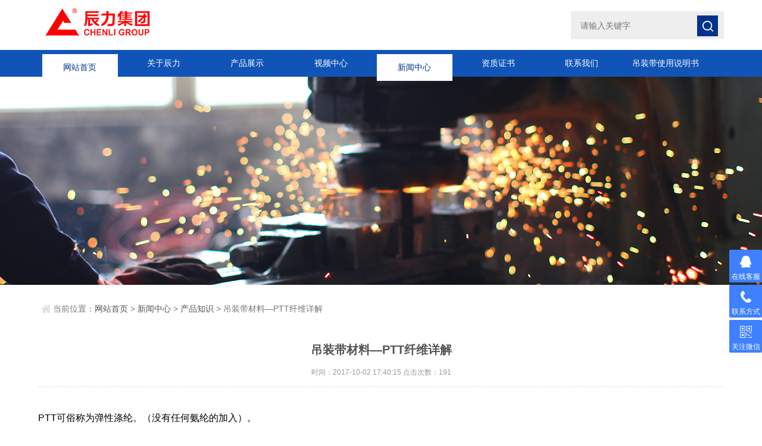

--- FILE ---
content_type: text/html
request_url: http://www.chenlisling.com/news/chanp/665.html
body_size: 4701
content:
<!doctype html>

<html>

<head>

<meta http-equiv="Content-Type" content="text/html; charset=utf-8" />

<meta http-equiv="x-ua-compatible" content="ie=edge,chrome=1">

<meta name="renderer" content="webkit|ie-comp|ie-stand">

<meta name="viewport" content="width=device-width,initial-scale=1,maximum-scale=1, minimum-scale=1,user-scalable=0">

<title>吊装带材料—PTT纤维详解-辰力集团</title>

<meta name="keywords" content="吊装,带,材料,—,PTT,纤维,详解,PTT,可俗,称为" />

<meta name="description" content="PTT可俗称为弹性涤纶。（没有任何氨纶的加入）。 PTT纤维是聚对苯二甲酸1.3丙二醇酯(英文为polytrimethylene-tereph-thalate)纤维的英文缩写，早是由Shell Chemical（壳牌化学公司）与美国杜邦" />

<link rel="stylesheet" type="text/css" href="/skin/css/style.css">

<script type="text/javascript" src="/skin/js/jquery.min.1.7.js"></script>

</head>

<body>

<header id="header" class="top">

  <div class="container clear clearfix">

    <div class="logo fl"><a href="http://www.chenlisling.com/"><img src="http://www.chenlisling.com/skin/images/logo.png" alt="吊装带,吊装带厂家,扁平吊装带,圆形吊装带-辰力集团有限公司"></a></div>

    <div class="search-box fr">

      <div class="input-search">

        <form  name="formsearch" action="/index.php">

          <input type="hidden" name="s" value="search">
          <input type="hidden" name="c" value="home">
          <input type="hidden" name="m" value="index">

          <button type="submit" class="input-search-btn"></button>

          <div class="form-group">

            <input name="keyword" type="text" value="" placeholder="请输入关键字">

          </div>

        </form>

      </div>

    </div>

  </div>

</header>

<nav id="nav" class="clear clearfix">

  <div class="container">

    <div class="web_nav">网站导航

      <div class="btn-menu"><span></span></div>

      <span class="search_bt"></span></div>

    <ul>

      <li><a href="http://www.chenlisling.com/" class="active" data-title="网站首页" title="吊装带">网站首页</a></li>


	                  <li><a href="http://www.chenlisling.com/about" class="" data-title="关于辰力">关于辰力</a></li>

                      <li><a href="http://www.chenlisling.com/product" class="" data-title="产品展示">产品展示</a></li>

                      <li><a href="http://www.chenlisling.com/video" class="" data-title="视频中心">视频中心</a></li>

                      <li><a href="http://www.chenlisling.com/news" class=" active" data-title="新闻中心">新闻中心</a></li>

                      <li><a href="http://www.chenlisling.com/honor" class="" data-title="资质证书">资质证书</a></li>

                      <li><a href="http://www.chenlisling.com/contact" class="" data-title="联系我们">联系我们</a></li>

                      <li><a href="http://www.chenlisling.com/shiyong" class="" data-title="吊装带使用说明书">吊装带使用说明书</a></li>

      
    </ul>

  </div>

</nav>

<script language="javascript" type="text/javascript">

try {

    document.getElementById("navId" + nav).className = "active";

}

catch (e) {}

</script>  

<!--banner begin-->

<section class="ny_banner">

  <div class="slideshow" style="background-image: url(/skin/images/ny_banner1.jpg)"></div>

</section>

<!--banner end--> 

<!--content begin-->

<section class="ny_content_wrap">

  <section class="ny_content wow slideInUp" data-wow-duration="1s">

    <section class="content_right content_right2">

      <div class="bread_nav">

        <div><em></em>当前位置：<a href="http://www.chenlisling.com/">网站首页</a>  > <a href="http://www.chenlisling.com/news">新闻中心</a> > <a href="http://www.chenlisling.com/news/chanp">产品知识</a> > 吊装带材料—PTT纤维详解</div>

      </div>

     <!-- <div class="ny_tlt1 wow slideInDown" data-wow-duration="1s">

        <p>{dede:field name='typename'/}</p>

        <span>{dede:field name='typenameen'/}</span></div>-->

      <section class="conn">

        <div class="ny_news_con">

          <h1 class="ny_news_tlt">吊装带材料—PTT纤维详解</h1>

          <div class="ny_news_time">时间：2017-10-02 17:40:15   点击次数：191</div>

          <div class="ny_news_con2">  

            <div>
	<div>
		<div>
			<div>
				PTT可俗称为弹性涤纶。（没有任何氨纶的加入）。</div>
			<div>
				PTT纤维是聚对苯二甲酸1.3丙二醇酯(英文为polytrimethylene-tereph-thalate)纤维的英文缩写，***早是由Shell Chemical（壳牌化学公司）与美国杜邦公司分别从石油工艺路线及生物玉米工艺路线通过PTA与PDO聚合、纺丝制成的新型聚酯纤维，Shell的商品名是Corterra。Dupont的商品名是Sorona。</div>
			<div>
				其中的原料PDO即1,3丙二醇的成本较高，如今用玉米提炼成本有所下降。由于PDO的引入，使得纤维结构上有了一个亚甲基-ch2-，从而纤维呈螺旋状，这就是PTT纤维具有弹性的原因。</div>
			<div>
				PTT纤维与PET（聚对苯二甲酸乙二醇酯）纤维、PBT（聚对苯二甲酸1.4丁二醇酯）纤维同属聚酯纤维。PTT纤维兼有涤纶、锦纶、腈纶的特性，除防污性能好外，还有易于染色、手感柔软、富有弹性，伸长性同氨纶纤维一样好，与弹性纤维氨纶相比更易于加工，非常适合纺织服装面料；除此以外PTT还具有干爽、挺括等特点。因此，在不久的将来，PTT纤维将逐步替代涤纶和锦纶而成为21世纪大型纤维。</div>
		</div>
	</div>
</div>
<br />
 

           

          </div>

          <div class="ny_news_ye">

            <p><strong>上一篇：</strong>
<a href="http://www.chenlisling.com/news/chanp/664.html">吊装带的原材料-高强度聚酯纤维的特点</a>
</p>

              <p><strong>下一篇：</strong>
<a href="http://www.chenlisling.com/news/chanp/666.html">吊装带材料—PTT纤维特点介绍</a>
</p>

          </div>

        </div>

      </section>
	 
	  
	  <!--推荐产品 开始--> 
	   <section class="conn">
<div class="tags_title"><span>推荐产品</span></div>

        <ul class="xgcp xgcp2 clear clearfix">

          
          <li>

            <div> <a href="http://www.chenlisling.com/product/shuanjinqi/1550.html">

              <div class="pro_img"><img src="http://www.chenlisling.com/uploadfile/202306/32b459f88dbd2f.jpg" alt="双钩紧线器"/><i class="iblock"></i></div>

              </a>

              <p><a href="http://www.chenlisling.com/product/shuanjinqi/1550.html">双钩紧线器</a></p>

              <span><a href="http://www.chenlisling.com/product/shuanjinqi/1550.html"><i></i></a></span> </div>

          </li>

          
          <li>

            <div> <a href="http://www.chenlisling.com/product/diaozhuangdaidp/1116.html">

              <div class="pro_img"><img src="http://www.chenlisling.com/uploadfile/ueditor/image/202307/16883780090ecf52.jpg" alt="吊装带彩色带皮规格 白色带皮规格"/><i class="iblock"></i></div>

              </a>

              <p><a href="http://www.chenlisling.com/product/diaozhuangdaidp/1116.html">吊装带彩色带皮规格 白色带皮规格</a></p>

              <span><a href="http://www.chenlisling.com/product/diaozhuangdaidp/1116.html"><i></i></a></span> </div>

          </li>

          
          <li>

            <div> <a href="http://www.chenlisling.com/product/bpdiaozhuangdai/1184.html">

              <div class="pro_img"><img src="http://www.chenlisling.com/uploadfile/202304/f6e07486acf7582.jpg" alt="EB型2吨扁平吊装带"/><i class="iblock"></i></div>

              </a>

              <p><a href="http://www.chenlisling.com/product/bpdiaozhuangdai/1184.html">EB型2吨扁平吊装带</a></p>

              <span><a href="http://www.chenlisling.com/product/bpdiaozhuangdai/1184.html"><i></i></a></span> </div>

          </li>

          
        </ul>
<!--推荐产品 end--> 
	  
	      </section>
		<!--推荐文章-->   
		   <div class="ny_xgwz">

              <div class="ny_tlt2">

                <p>热门文章</p>

              </div>

              <ul class="clear clearfix">

                
                <li><a href="http://www.chenlisling.com/news/chanp/728.html">辰力公司吊装带产品展示</a><span>2017-10-03</span></li>

                
                <li><a href="http://www.chenlisling.com/news/chanp/64.html">辰力公司为您讲述尼龙新型材料的知识</a><span>2017-09-20</span></li>

                
                <li><a href="http://www.chenlisling.com/news/chanp/952.html">【辰力小知识】关于吊装带在高温环境下选用的要求</a><span>2017-10-04</span></li>

                
                <li><a href="http://www.chenlisling.com/news/p/1762.html">起重吊装带的系扣方法</a><span>2025-11-06</span></li>

                
                <li><a href="http://www.chenlisling.com/news/p/1325.html">涤纶彩色吊装带层数越多越好？</a><span>2022-06-14</span></li>

                
                <li><a href="http://www.chenlisling.com/news/chanp/120.html">辰力小编为您讲述柔性吊装带的打包步骤</a><span>2017-09-21</span></li>

                
              </ul>

            </div>

    </section>

  </section>

</section>

<!--content end--> 


<!--底部 开始--> 

<div class="foot1"><!--newfoot-->

  <div class="container newfoot">
    <div>
    <ul class="data-navlist">
      <p>辰力集团</p>
        <li>辰力集团清苑高新区(总部)</li>
        <li>辰力集团博野分公司</li>
        <li>辰力集团清苑发展东路分公司</li>
        <li>辰力集团东吕分公司</li>
        <li>辰力集团莫斯科分公司</li>
    </ul>
    </div>
    <div class="data-tel">
      <h3>
        <img src="/skin/images/tel.png" alt="">&nbsp;&nbsp;
        <p>全国服务热线</p>
      </h3>
      <p>0312-8037111</p>
      <ul class="data-phones">
        <li>手机：15188973322 <span>&nbsp;&nbsp;QQ： 3029381717</span></li>
        <li>手机：18432327776<span>&nbsp;&nbsp; QQ： 419843936</span></li>
        <li>手机：18432327779<span>&nbsp;&nbsp; QQ： 2810734153</span></li>
        <li>手机：19931212879 <span>&nbsp;&nbsp;QQ： 3958818391</span></li>
      </ul>
      
    </div>

    <div class="data-company">
      <div style="display: flex;justify-content: space-between;">
		<div>
			<img class="" src="/skin/images/douyin.png" alt=""><br>
			<span style="color: #b1b1b1;">抖音号</span>
		</div>
		<div>
			<img class="" src="/skin/images/code.jpg" alt=""><br>
			<span style="color: #b1b1b1;">微信公众号</span>
		</div>
	  </div>
	  
      
      <ul>
        <li><span class="glyphicon glyphicon-map-marker"></span> 地址：河北省保定市清苑区丰收北街252号</li>
        <li><span class="glyphicon glyphicon-envelope"></span> 邮箱：chenli@chenlids.com</li>
        <li><span class="glyphicon glyphicon-print"></span> 传真：0312-8060333</li>
      </ul>
      
    </div>
  </div>

</div><!--newfoot-->

<div class="foot2">

  <div class="container">

    <p style="text-align:center;">SITE_POWERBY &nbsp;<span>http://www.chenlisling.com</span> <a href="http://beian.miit.gov.cn" rel="nofollow" target="_blank">备案号：冀ICP备06001823号-6</a>
	<a href="http://www.chenlisling.com/sitemap.xml"  target="_blank" >网站地图</a>	 		
	</p>
<div style="width:300px;margin:0 auto; padding:10px 0 0 0;"><a target="_blank" rel="nofollow" href="http://www.beian.gov.cn/portal/registerSystemInfo?recordcode=13060802000341" style="display:inline-block;text-decoration:none;height:20px;line-height:20px;"><img src="/skin/images/gongan.png" style="float:left;"/><p style="float:left;height:20px;line-height:20px;margin: 0px 0px 0px 5px; color:#939393;">冀公网安备 13060802000341号</p></a>
</div>
  </div>
  		
		 	
		 

</div>

<!--底部 结束--> 

<!-- 在线客服 开始 -->

<div class="suspension">

  <div class="suspension-box"> 
  <a href="javascript:;" class="a a-service "><i class="i"></i><span>在线客服</span></a> 
  <a href="javascript:;" class="a a-service-phone "><i class="i"></i><span>联系方式</span></a> 
  <a href="javascript:;" class="a a-qrcode"><i class="i"></i><span>关注微信</span></a> <a href="javascript:;" class="a a-top"><i class="i"></i></a>

    <div class="d d-service"> <i class="arrow"></i>

      <div class="inner-box">

        <div class="d-service-item clearfix"> <a href="http://wpa.qq.com/msgrd?v=3&uin=3029381717&site=qq&menu=yes"  rel="nofollow" target="_blank" class="clearfix"><span class="circle"><i class="i-qq"></i></span>

          <p>咨询在线客服1</p>

          </a> </div>

        <div class="d-service-item clearfix"> <a href="http://wpa.qq.com/msgrd?v=3&uin=419843936&site=qq&menu=yes" rel="nofollow" target="_blank" class="clearfix"><span class="circle"><i class="i-qq"></i></span>

          <p>咨询在线客服2</p>

          </a> </div>

        <div class="d-service-item clearfix"> <a href="http://wpa.qq.com/msgrd?v=3&uin=2810734153&site=qq&menu=yes" rel="nofollow" target="_blank" class="clearfix"><span class="circle"><i class="i-qq"></i></span>

          <p>咨询在线客服3</p>

          </a> </div>
		  
		  <div class="d-service-item clearfix"> <a href="http://wpa.qq.com/msgrd?v=3&uin=3958818391&site=qq&menu=yes" rel="nofollow" target="_blank" class="clearfix"><span class="circle"><i class="i-qq"></i></span>

          <p>咨询在线客服4</p>

          </a> </div>

      </div>

    </div>

    <div class="d d-service-phone"> <i class="arrow"></i>

      <div class="inner-box">

        <div class="d-service-item clearfix"> <span class="circle"><i class="i-tel"></i></span>

          <div class="text">

            <p>服务热线</p>

            <p class="red number">15188973322</p>

          </div>

        </div>

      </div>

    </div>

    <div class="d d-qrcode"> <i class="arrow"></i>

      <div class="inner-box">

        <div class="qrcode-img"><img src="http://www.chenlisling.com/skin/images/code.jpg"/></div>

        <p>扫一扫，关注我们</p>

      </div>

    </div>

  </div>

</div>
<script>
var _hmt = _hmt || [];
(function() {
  var hm = document.createElement("script");
  hm.src = "https://hm.baidu.com/hm.js?9a287beb1d89483b52c45325e90f7e43";
  var s = document.getElementsByTagName("script")[0]; 
  s.parentNode.insertBefore(hm, s);
})();
</script> 

<script type="text/javascript" src="http://www.chenlisling.com/skin/js/all.js"></script> 
<!--<script type="text/javascript" src="http://www.chenlisling.com/skin/js/nocopy.js"></script> -->

</body>

</html>



--- FILE ---
content_type: text/css
request_url: http://www.chenlisling.com/skin/css/style.css
body_size: 13186
content:
/*织梦58（dede58.com）做最好的织梦整站模板下载网站*/
/* CSS Document */
@charset "utf-8";
/* CSS Document */
body, h1, h2, h3, h4, h5, h6, hr, p, blockquote, dl, ul, ol, li, pre, form, fieldset, legend, button, input, textarea {
	margin: 0;
	padding: 0;
	border: 0;
}
table{
	border-spacing:0;
}
.pagination {
    display:inline-block;
    padding-left:0;
    margin:17px 0;
    border-radius:3px;
}
.pagination > li {
    display:inline;
}
.pagination > li > a,.pagination > li > span {
    position:relative;
    float:left;
    padding:6px 12px;
    line-height:1.42857143;
    text-decoration:none;
    color:#2c3e50;
    background-color:#fff;
    border:1px solid #ddd;
    margin-left:-1px;
}
.pagination > li:first-child > a,.pagination > li:first-child > span {
    margin-left:0;
    border-bottom-left-radius:3px;
    border-top-left-radius:3px;
}
.pagination > li:last-child > a,.pagination > li:last-child > span {
    border-bottom-right-radius:3px;
    border-top-right-radius:3px;
}
.pagination > li > a:hover,.pagination > li > span:hover,.pagination > li > a:focus,.pagination > li > span:focus {
    z-index:2;
    color:#11181f;
    background-color:#eeeeee;
    border-color:#ddd;
}
.pagination > .active > a,.pagination > .active > span,.pagination > .active > a:hover,.pagination > .active > span:hover,.pagination > .active > a:focus,.pagination > .active > span:focus {
    z-index:3;
    color:#fff;
    background-color:#2c3e50;
    border-color:#2c3e50;
    cursor:default;
}
.pagination > .disabled > span,.pagination > .disabled > span:hover,.pagination > .disabled > span:focus,.pagination > .disabled > a,.pagination > .disabled > a:hover,.pagination > .disabled > a:focus {
    color:#777777;
    background-color:#fff;
    border-color:#ddd;
    cursor:not-allowed;
}
.pagination-lg > li > a,.pagination-lg > li > span {
    padding:10px 16px;
    font-size:15px;
    line-height:1.3333333;
}
.pagination-lg > li:first-child > a,.pagination-lg > li:first-child > span {
    border-bottom-left-radius:5px;
    border-top-left-radius:5px;
}
.pagination-lg > li:last-child > a,.pagination-lg > li:last-child > span {
    border-bottom-right-radius:5px;
    border-top-right-radius:5px;
}
.pagination-sm > li > a,.pagination-sm > li > span {
    padding:5px 10px;
    font-size:11px;
    line-height:1.5;
}
.pagination-sm > li:first-child > a,.pagination-sm > li:first-child > span {
    border-bottom-left-radius:2px;
    border-top-left-radius:2px;
}
.pagination-sm > li:last-child > a,.pagination-sm > li:last-child > span {
    border-bottom-right-radius:2px;
    border-top-right-radius:2px;
}
/*th, td{margin: 0; padding: 0;}*/
html {
	color: #666;
}
html, body {
	width: 100%;
	min-width: 320px;
}
body, button, input, select, textarea {
	margin: 0;
	padding: 0;
	font-family: "微软雅黑", "Microsoft Yahei", "Arial", "Verdana", "sans-serif";
	font-size: 14px;
	background: #fff
}
ul, ol, li, dl, dd, dt {
	list-style: none;
}
em {
	font-style: normal;
}
a {
	text-decoration: none;
	outline: none;
}
a:hover {
	text-decoration: underline;
}
legend {
	color: #000;
}
fieldset, img {
	border: 0;
}
label, button {
	cursor: pointer;
}
/*解决IE图片缩放失真*/
img {
	-ms-interpolation-mode: bicubic;
}
/*清除浮动*/
.clearfix:after {
	content: '';
	display: block;
	height: 0;
	clear: both;
}
.clearfix {
	zoom: 1;
}
.clear {
	clear: both;
}
/*连续英文、数字换行*/
.wordwrap {
	word-break: break-all;
	word-wrap: break-word;
}
/*单行文字超出显示省略号*/
.omg {
	overflow: hidden;
	text-overflow: ellipsis;
	white-space: nowrap;
}
img {
	border: 0;
	vertical-align: middle;
}
a {
	color: #3a3a3a;
	text-decoration: none;
	transition: 0.5s;
	-webkit-transition: 0.5s;
	-moz-transition: 0.5s;
}
a:hover {
	text-decoration: none
}
.fl {
	float: left;
}
.fr {
	float: right;
}

/* 设置滚动条的样式 */
::-webkit-scrollbar {
width:4px;
}/* 滚动槽 */
::-webkit-scrollbar-track {
background-color:#f0f0f0;
border-radius:0px;
}/* 滚动条滑块 */
::-webkit-scrollbar-thumb {
background-color:#6d6e70;
}
::-webkit-scrollbar-thumb:window-inactive {
background-color:#3c3c3c;
}
/*首页*/
#header .logo {
	width: 550px;
	margin: 5px 0 5px;
	display: inline-block;
}
#header .logo a {
	display: block;
}
#header .logo img {
	vertical-align: middle;
}
.container {
	width: 90%;
	max-width: 1230px;
	margin: 0 auto;
}
.search-box {
}
.search-box .input-search-btn {
	width: 35px;
	height: 35px;
	top: 26px;
	right: 10px;
	position: absolute;
	z-index: 1;
	background: #02328d url(../images/search_btn.png) center center no-repeat;
}
.search-box .input-search {
	height: 84px;
	position: relative;
	float: left;
}
.search-box .input-search input {
	height: 45px;
	width: 240px;
	background-color: #eee;
	border: 1px solid;
	border-color: #eee;
	padding-left: 15px;
	-webkit-transition: all 0.6s cubic-bezier(0.165, 0.84, 0.44, 1) 0ms;
	-moz-transition: all 0.6s cubic-bezier(0.165, 0.84, 0.44, 1) 0ms;
	-ms-transition: all 0.6s cubic-beziercubic-bezier(0.165, 0.84, 0.44, 1) 0ms;
	-o-transition: all 0.6s cubic-bezier(0.165, 0.84, 0.44, 1) 0ms;
	transition: all 0.6s cubic-bezier(0.165, 0.84, 0.44, 1) 0ms;
	position: relative;
	top: 19px;
}
.input-search input:focus {
	width: 275px;
	border-color: #ffffff;
	outline: 0;
}
.search-box .input-search-btn:hover {
	background: #e41e34 url(../images/search_btn.png) center center no-repeat;
}
/*导航*/
#nav {
	background-color: #1054b7;/*rgb(2, 50, 141)*/
	width: 100%;
}
#nav ul li {
	float: left;
	width: 11%;
	margin: 0 0.6%;
}
#nav ul li a {
	color: #fff;
	width: 98%;
	padding: 0 1%;
	font-size: 14px;
	text-align: center;
	height: 45px;
	line-height: 45px;
	display: inline-block;
	cursor: pointer;
	position: relative;
	overflow: visible;
	-webkit-transition: all .6s cubic-bezier(.165, .84, .44, 1) 0ms;
	transition: all .6s cubic-bezier(.165, .84, .44, 1) 0ms;
}
#nav ul li a:hover {
	color: #02328d;
	background: transparent;
	z-index: 1603;
}
#nav ul li a:after {
	content: attr(data-title);
	position: absolute;
	top: 15%;
	left: 0;
	height: 100%;
	width: 100%;
	background-color: #fff;
	z-index: 1602;
	-webkit-transform: translateY(100%);
	transform: translateY(100%);
	-webkit-transition: all .6s cubic-bezier(.165, .84, .44, 1) 0ms;
	transition: all .6s cubic-bezier(.165, .84, .44, 1) 0ms;
	opacity: 0;
	visibility: hidden;
	text-align: center;
}
#nav ul li a.active:after, #nav ul li a:hover:after {
	-webkit-transform: translateY(0);
	transform: translateY(0);
	color: #ffffff;
	color: #02328d;
	opacity: 1;
	visibility: visible;
	line-height: 45px;
}
.web_nav {
	display: none;
	width: 90%;
	height: 50px;
	line-height: 50px;
	color: #fff;
	font-size: 16px;
	margin: 0 auto;
	font-weight: bold;
}
.btn-menu {
	display: block;
	float: right;
	position: relative;
	background: transparent;
	cursor: pointer;
	padding: 15px 0;
	width: 26px;
	height: 16px;
	-webkit-transition: all ease .238s;
	-moz-transition: all ease .238s;
	transition: all ease .238s;
	outline: none;
}
.btn-menu:before, .btn-menu:after, .btn-menu span {
	background-color: #ffffff;
	-webkit-transition: all ease .238s;
	-moz-transition: all ease .238s;
	transition: all ease .238s;
}
.btn-menu:before, .btn-menu:after {
	content: '';
	position: absolute;
	top: 0;
	height: 1px;
	width: 100%;
	left: 0;
	top: 50%;
	-webkit-transform-origin: 50% 50%;
	-ms-transform-origin: 50% 50%;
	transform-origin: 50% 50%;
}
.btn-menu span {
	position: absolute;
	width: 100%;
	height: 1px;
	left: 0;
	top: 50%;
	overflow: hidden;
	text-indent: 200%;
}
.btn-menu:before {
	-webkit-transform: translate3d(0, -7px, 0);
	transform: translate3d(0, -7px, 0);
}
.btn-menu:after {
	-webkit-transform: translate3d(0, 7px, 0);
	transform: translate3d(0, 7px, 0);
}
.btn-menu.active span {
	opacity: 0;
}
.btn-menu.active:before {
	background-color: #ffffff;
	-webkit-transform: rotate3d(0, 0, 1, 45deg);
	transform: rotate3d(0, 0, 1, 45deg);
}
.btn-menu.active:after {
	background-color: #ffffff;
	-webkit-transform: rotate3d(0, 0, 1, -45deg);
	transform: rotate3d(0, 0, 1, -45deg);
}
/*首页banner*/
.flickerplate {
	position: relative;
	width: 100%;
	height: 540px;
	background-color: #e6e6e6;
	overflow: hidden
}
.flickerplate ul.flicks {
	width: 10000%;
	height: 100%;
	padding: 0px;
	margin: 0px;
	list-style: none
}
.flickerplate ul.flicks>li {
	float: left;
	width: 1%;
	height: 100%;
	background-position: center;
	background-size: cover;
	display: table
}
.flickerplate ul.flicks>li:nth-child(1) {
	background-image: url(../images/banner1.jpg);
}
.flickerplate ul.flicks>li:nth-child(2) {
	background-image: url(../images/banner2.jpg);
}
.flickerplate ul.flicks>li .flick-inner {
	height: 100%;
	padding: 10px;
	color: #fff;
	display: table-cell;
	vertical-align: middle
}
.flickerplate ul.flicks>li .flick-inner .flick-content {
	max-width: 68.75em;
	margin-left: auto;
	margin-right: auto
}
.flickerplate ul.flicks>li .flick-title {
	padding: 0px 0px;
	font-size: 2.778em;
	line-height: 1.995em;
	text-align: center
}
@media only screen and (max-width:43.813em) {
.flickerplate ul.flicks>li .flick-title {
	font-size: 1.667em
}
}
.flickerplate ul.flicks>li .flick-sub-text {
	padding: 5px;
	font-weight: 300;
	line-height: 2.5em;
	color: rgba(255,255,255,0.8);
	text-align: center
}
.flickerplate ul.flicks>li .flick-title span.flick-block-text, .flickerplate ul.flicks>li .flick-sub-text span.flick-block-text {
	padding: 12px 18px;
	background-color: rgba(0,0,0,0.6)
}
.flickerplate .arrow-navigation {
	position: absolute;
	height: 80%;
	width: 10%;
	top: 10%;
	z-index: 100;
	overflow: hidden
}
.flickerplate .arrow-navigation .arrow {
	display: block;
	height: 100%;
	width: 90%;
	-webkit-transition: all 0.2s ease-out;
	-moz-transition: all 0.2s ease-out;
	-o-transition: all 0.2s ease-out;
	-ms-transition: all 0.2s ease-out;
	transition: all 0.2s ease-out
}
.flickerplate .arrow-navigation:hover, .flickerplate .arrow-navigation .arrow:hover {
	cursor: pointer
}
.flickerplate .arrow-navigation.left {
	left: 0%
}
.flickerplate .arrow-navigation.left .arrow {
	opacity: 0;
	margin: 0px 0px 0px 50%;
	background-image: url("../images/arrow-left-light.png");
	background-repeat: no-repeat;
	background-position: left
}
.flickerplate .arrow-navigation.right {
	right: 0%
}
.flickerplate .arrow-navigation.right .arrow {
	opacity: 0;
	margin: 0px 0px 0px -50%;
	background-image: url("../images/arrow-right-light.png");
	background-repeat: no-repeat;
	background-position: right
}
.flickerplate .arrow-navigation.left.hover .arrow {
	opacity: 1;
	margin: 0px 0px 0px 20%
}
.flickerplate .arrow-navigation.right.hover .arrow {
	opacity: 1;
	margin: 0px 0px 0px -20%
}
.flickerplate .dot-navigation {
	position: absolute;
	bottom: 25px;
	width: 100%;
	text-align: center;
	z-index: 100
}
.flickerplate .dot-navigation ul {
	text-align: center;
	list-style: none;
	padding: 0px 15px
}
.flickerplate .dot-navigation ul li {
	display: inline-block;
	float: none
}
.flickerplate .dot-navigation .dot {
	width: 12px;
	height: 12px;
	margin: 0px 5px;
	border: 2px solid rgba(255,255,255,0.5);
	border-radius: 50%;
	-o-border-radius: 50%;
	-ms-border-radius: 50%;
	-moz-border-radius: 50%;
	-webkit-border-radius: 50%;
	-webkit-transition: background-color 0.2s ease-out;
	-moz-transition: background-color 0.2s ease-out;
	-o-transition: background-color 0.2s ease-out;
	-ms-transition: background-color 0.2s ease-out;
	transition: background-color 0.2s ease-out
}
.flickerplate .dot-navigation .dot:hover {
	cursor: pointer;
	background-color: rgba(255,255,255,0.5)
}
.flickerplate .dot-navigation .dot.active {
	background-color: rgb(255,255,255);
	border: 2px solid rgb(255,255,255);
}
.flickerplate .dot-navigation.left, .flickerplate .dot-navigation.left ul {
	text-align: left
}
.flickerplate .dot-navigation.right, .flickerplate .dot-navigation.right ul {
	text-align: right
}
.flickerplate.flicker-theme-dark .arrow-navigation.left .arrow {
	background-image: url("../images/arrow-left-dark.png")
}
.flickerplate.flicker-theme-dark .arrow-navigation.right .arrow {
	background-image: url("../images/arrow-right-dark.png")
}
.flickerplate.flicker-theme-dark .dot-navigation .dot {
	background-color: rgba(0,0,0,0.12)
}
.flickerplate.flicker-theme-dark .dot-navigation .dot:hover {
	background-color: rgba(0,0,0,0.6)
}
.flickerplate.flicker-theme-dark .dot-navigation .dot.active {
	background-color: #000
}
.flickerplate.flicker-theme-dark ul.flicks li .flick-inner {
	color: rgba(0,0,0,0.9)
}
.flickerplate.flicker-theme-dark ul.flicks li .flick-inner .flick-content .flick-sub-text {
	color: rgba(0,0,0,0.9)
}
.flickerplate.flicker-theme-dark ul.flicks li .flick-inner .flick-content .flick-title span.flick-block-text, .flickerplate.flicker-theme-dark ul.flicks li .flick-inner .flick-content .flick-sub-text span.flick-block-text {
	background-color: rgba(255,255,255,0.5)
}
.flickerplate ul.flicks li.flick-theme-dark .flick-inner {
	color: rgba(0,0,0,0.9)
}
.flickerplate ul.flicks li.flick-theme-dark .flick-inner .flick-content .flick-sub-text {
	color: rgba(0,0,0,0.9)
}
.flickerplate ul.flicks li.flick-theme-dark .flick-inner .flick-content .flick-title span.flick-block-text, .flickerplate ul.flicks li.flick-theme-dark .flick-inner .flick-content .flick-sub-text span.flick-block-text {
	background-color: rgba(255,255,255,0.5)
}
.flickerplate.animate-transform-slide ul.flicks {
	-webkit-perspective: 1000;
	-webkit-backface-visibility: hidden;
	transform: translate3d(0%, 0px, 0px);
	-webkit-transform: translate3d(0%, 0px, 0px);
	-webkit-transition: -webkit-transform 0.6s;
	-o-transition: -o-transform 0.6s;
	-moz-transition: -moz-transform 0.6s;
	transition: transform 0.6s
}
.flickerplate.animate-transition-slide ul.flicks {
	position: relative;
	left: 0%;
	-webkit-transition: left 0.4s ease-out;
	-moz-transition: left 0.4s ease-out;
	-o-transition: left 0.4s ease-out;
	-ms-transition: left 0.4s ease-out;
	transition: left 0.4s ease-out
}
.flickerplate.animate-jquery-slide ul.flicks {
	position: relative;
	left: 0%
}
.flickerplate.animate-scroller-slide {
	padding-bottom: 0px;
	overflow: auto
}
.flickerplate.animate-scroller-slide ul.flicks {
	position: auto
}
/*主营产品*/
.zy_pro {
	width: 100%;
	position: relative;
	top: -15px;
	left: 0;
}
.zy_pro_in {
	width: 88%;
	padding: 0 1%;
	max-width: 1230px;
	margin: 0 auto;
	background: #02328d;
	/*height: 40px;*/
	line-height: 30px;
	color: #ffffff;
	font-size: 12px;
}
div.zy_pro .zy_pro_in a{
	color:#fff;
}
.zy_pro_in em {
	font-size: 16px;
	font-weight: bold;
}
.h_tlt1 {
	width: 100%;
}
.h_tlt1 p {
	font-size: 24px;
	color: #515671;
	text-align: center;
}
.h_tlt1 span {
	display: block;
	font-size: 12px;
	font-weight: lighter;
	color: #999;
	text-align: center;
	height: 40px;
	line-height: 40px;
}
/*我们的优势*/
.youshi_wrap {
	overflow: hidden;
	width: 100%;
	overflow-x: hidden;
	margin-left: 0;
}
.h_youshi {
	width: 100%;
	background: #fff;
}
.h_youshi_in {
	width: 90%;
	max-width: 1230px;
	padding: 40px 0;
	margin: 0 auto;
}
.h_youshi_in ul {
	padding-top: 40px;
}
.h_youshi_in ul li {
	float: left;
	margin-right: 2%;
	width: 23%;
}
.h_youshi_in ul li:nth-child(4n) {
	margin-right: 0px;
}
.h_youshi_in ul li .icon {
	text-align: center;
	width: 120px;
	height: 120px;
	margin: 0 auto;
	background: #eee;
	border-radius: 50%;
	display: flex;
	justify-content: center;
	align-items: center;
	display: -webkit-box;
	-webkit-box-pack: center;
	-webkit-box-align: center;
	transition: background 0.5s, color 0.5s;
	-moz-transition: background 0.5s, color 0.5s;
	-webkit-transition: background 0.5s, color 0.5s;
	-o-transition: background;
}
.h_youshi_in ul li .icon span {
	display: block;
	width: 100%;
	height: 100%;
	background: url(../images/ys1.png) center center no-repeat;
	background-size: cover;
	transition: background 0.5s, color 0.5s;
	-moz-transition: background 0.5s, color 0.5s;
	-webkit-transition: background 0.5s, color 0.5s;
	-o-transition: background;
}
.h_youshi_in ul li .icon2 span {
	background: url(../images/ys2.png) center center no-repeat;
	background-size: cover;
}
.h_youshi_in ul li .icon3 span {
	background: url(../images/ys3.png) center center no-repeat;
	background-size: cover;
}
.h_youshi_in ul li .icon4 span {
	background: url(../images/ys4.png) center center no-repeat;
	background-size: cover;
}
.h_youshi_in ul li .tlt {
	text-align: center;
	margin-top: 20px;
	margin-bottom: 5px;
	font-size: 20px;
	color: #2a333c;
}
.h_youshi_in ul li p {
	text-align: center;
	margin-top: 10px;
	margin-bottom: 5px;
	font-size: 14px;
	color: #999;
}
.h_youshi_in ul li:hover .icon {
	background: #02328d;
}
.h_youshi_in ul li:hover .icon1 span {
	background: url(../images/ys1a.png) center center no-repeat;
	background-size: cover;
}
.h_youshi_in ul li:hover .icon2 span {
	background: url(../images/ys2a.png) center center no-repeat;
	background-size: cover;
}
.h_youshi_in ul li:hover .icon3 span {
	background: url(../images/ys3a.png) center center no-repeat;
	background-size: cover;
}
.h_youshi_in ul li:hover .icon4 span {
	background: url(../images/ys4a.png) center center no-repeat;
	background-size: cover;
}
/*首页产品展示*/
.h_products {
	width: 100%;
	background: #f3f3f4;
}
.h_products_in {
	width: 90%;
	max-width: 1230px;
	margin: 0 auto;
	padding: 40px 0 10px;
}
.h_products .pro_hd {
	margin: 30px auto 40px;
}
.h_products .pro_hd ul {
	margin: 0 auto;
	max-width: 100%;
	max-height: 84px;
	overflow: hidden;
	font-size: 0;
	text-align: center;
}
.h_products .pro_hd ul li {
	display: inline-block;
	vertical-align: top;
	margin: 0 0 1px;
}
.h_products .pro_hd ul li a {
	display: block;
	background: #ffffff;
	padding: 8px 30px;
	color: #76838f;
	-webkit-transition: .25s;
	-o-transition: .25s;
	transition: .25s;
	overflow: hidden;
	text-overflow: ellipsis;
	white-space: nowrap;
	height: 24px;
	line-height: 24px;
	font-size: 14px;
	max-width: 150px;
	transition-duration: .3s;
	-ms-transition-duration: .3s;
	-moz-transition-duration: .3s;
	-webkit-transition-duration: .3s;
	border-radius: 0 4px 0 4px;
}
.h_products .pro_hd ul li a:hover {
	/*background: #02328d;*/
	color: blue;
	
}
.h_products .pro_hd ul li.on a {
	background: #e41e34;
	color: #fff;
}
.h_products .pro_bd ul li {
	float: left;
	width: 30%;
	margin-right: 4%;
	margin-bottom: 30px;
}
.h_products .pro_bd ul li:nth-child(3n) {
	margin-right: 0px;
}
.h_products .pro_bd ul li>div {
	display: block;
	width: 100%;
	box-sizing: border-box;
	-moz-box-sizing: border-box;
	-webkit-box-sizing: border-box;
	border-radius: 0 0 2px 2px;
	background: #fff;
	padding-bottom: 20px;
	position: relative;
}
.h_products .pro_bd ul li>div a {
	display: block;
}
.h_products .pro_bd ul li>div .pro_img {
	text-align: center;
	width: 100%;
	height: 300px;
	background: #fff;
	box-sizing: border-box;
	-moz-box-sizing: border-box;
	-webkit-box-sizing: border-box;
	overflow: hidden;
}
.h_products .pro_bd ul li>div .pro_img img {
	vertical-align: middle;
	max-width: 90%;
	max-height: 90%;
}
.h_products .pro_bd ul li>div .pro_img .iblock {
	display: inline-block;
	height: 100%;
	width: 0;
	vertical-align: middle
}
.h_products .pro_bd ul li>div p a {
	height: 30px;
	line-height: 30px;
	margin-top: 10px;
	font-size: 16px;
	text-align: center;
	color: #555;
	font-weight: bold;
	margin-bottom: 10px;
	overflow: hidden;
	text-overflow: ellipsis;
	white-space: nowrap;
}
.h_products .pro_bd ul li>div span {
	margin: 0 auto;
	display: block;
	width: 118px;
	height: 34px;
	border: 1px solid #dadada;
	display: block;
	text-align: center;
	line-height: 34px;
	background: none;
	position: relative;
}
.h_products .pro_bd ul li>div span:before {
	content: "";
	position: absolute;
	background: #e41e34;
	width: 0;
	height: 34px;
	left: 0;
	z-index: 0;
	transition: 0.3s;
	-webkit-transition: 0.3s;
	-moz-transition: 0.3s;
}
.h_products .pro_bd ul li>div span i {
	position: relative;
	z-index: 1;
	background: url(../images/pro_jt.png) center center no-repeat;
	display: block;
	width: 100%;
	height: 34px;
}
.h_products .pro_bd ul li .l1 {
	position: absolute;
	top: 0;
	left: 0;
	width: 0;
	height: 1px;
	background: #515671;
	-webkit-transition: all .25s;
	-moz-transition: all .25s;
	-ms-transition: all .25s;
	-o-transition: all .25s;
	transition: all .25s;
}
.h_products .pro_bd ul li .l2 {
	position: absolute;
	top: 0;
	right: 0;
	width: 1px;
	height: 0;
	background: #515671;
	-webkit-transition: all .25s;
	-moz-transition: all .25s;
	-ms-transition: all .25s;
	-o-transition: all .25s;
	transition: all .25s;
}
.h_products .pro_bd ul li .l3 {
	position: absolute;
	bottom: 0;
	right: 0;
	width: 0;
	height: 1px;
	background: #515671;
	-webkit-transition: all .25s;
	-moz-transition: all .25s;
	-ms-transition: all .25s;
	-o-transition: all .25s;
	transition: all .25s;
}
.h_products .pro_bd ul li .l4 {
	position: absolute;
	bottom: 0;
	left: 0;
	width: 1px;
	height: 0;
	background: #515671;
	-webkit-transition: all .25s;
	-moz-transition: all .25s;
	-ms-transition: all .25s;
	-o-transition: all .25s;
	transition: all .25s;
}
.h_products .pro_bd ul li>div:hover .l1 {
	width: 100%;
}
.h_products .pro_bd ul li>div:hover .l2 {
	height: 100%;
}
.h_products .pro_bd ul li>div:hover .l3 {
	width: 100%;
}
.h_products .pro_bd ul li>div:hover .l4 {
	height: 100%;
}
.h_products .pro_bd ul li>div:hover span {
	border: 1px solid #ffffff;
}
.h_products .pro_bd ul li>div:hover span i {
	background: url(../images/pro_jt2.png) center center no-repeat;
}
.h_products .pro_bd ul li>div:hover span:before {
	width: 100%;
}
.h_news_wrap {
	background: #f8f8f8;
	width: 100%;
	background-attachment: fixed;
}
.h_news {
	width: 90%;
	max-width: 1230px;
	margin: 0 auto;
	padding: 40px 0 20px;
}
.h_tlt1 {
	width: 100%;
}
.h_tlt1 p {
	font-size: 24px;
	font-weight: bold;
	color: #515671;
	text-align: center;
}
.h_tlt1 span {
	display: block;
	font-size: 15px;
	font-weight: lighter;
	color: #999;
	text-align: center;
	height: 40px;
	line-height: 40px;
}
.h_tlt1 em {
	display: block;
	width: 58px;
	height: 2px;
	background: #515671;
	margin: 0 auto;
}
.h_news .news_bd {
	padding-top: 40px;
	overflow: hidden;
}
.h_news .news_bd .news_tj {
	width: 49%;
	float: left;
}

.h_news .news_bd .news_tj .news_tj_img a {
	display: block;
	width: 100%;
	/*height: 210px;*/
	height:346px;
	overflow: hidden;
	text-align: center;
	background: #ffffff;
	border-bottom: 1px solid #f5f5f5;
}
.h_news .news_bd .news_tj .news_tj_img a img {
	max-width: 100%;
	vertical-align: middle;
	transition-duration: 3s;
	-ms-transition-duration: 3s;
	-moz-transition-duration: 3s;
	-webkit-transition-duration: 3s;
}
.h_news .news_bd .news_tj .news_tj_img a:hover img {
	transform: scale(1.1, 1.1);
	opacity: 0.5;
}
.h_news .news_bd .news_tj .news_tj_img a .iblock {
	display: inline-block;
	height: 100%;
	width: 0;
	vertical-align: middle
}
.h_news .news_bd .news_tj .news_tj_con {
	background: #ffffff;
	padding: 10px 20px 30px;
}
.h_news .news_bd .news_tj p a {
	display: block;
	width: 100%;
	overflow: hidden;
	text-overflow: ellipsis;
	white-space: nowrap;
	font-size: 18px;
	color: #515671;
	font-weight: bold;
	height: 50px;
	line-height: 50px;
}
.h_news .news_bd .news_tj p a:hover {
	color: #02328d;
}
.h_news .news_bd .news_tj span {
	display: block;
	font-size: 14px;
	color: #999;
	line-height: 22px;
	background: #ffffff;
	height: 66px;
	overflow: hidden;
}
.h_news .news_bd .news_tj em {
	display: block;
	font-size: 14px;
	color: #c6c6c6;
	padding-top: 10px;
	background: #ffffff;
}
.h_news .news_bd ul {
	width: 49%;
	float: right;
}
.h_news .news_bd ul li {
	background: #ffffff;
	padding: 24px;
	margin-bottom: 20px;
	position: relative;
}
.h_news .news_bd ul li .news_time {
	position: absolute;
	left: 24px;
	top: 24px;
	width: 90px;
	text-align: center;
	background: #cacaca;
	padding: 10px 0;
	overflow: hidden;
	border-radius: 4px 0 4px 0;
}
.h_news .news_bd ul li .news_time p {
	font-size: 24px;
	font-weight: bold;
	color: #fff;
}
.h_news .news_bd ul li .news_time span {
	font-size: 14px;
	color: #fff;
}
.h_news .news_bd ul li .news_con {
	padding-left: 110px;
}
.h_news .news_bd ul li .news_con p a {
	display: block;
	font-size: 15px;
	font-weight: bold;
	color: #515671;
	overflow: hidden;
	text-overflow: ellipsis;
	white-space: nowrap;
}
.h_news .news_bd ul li .news_con span {
	display: block;
	font-size: 14px;
	color: #999;
	line-height: 22px;
	padding-top: 5px;
	height: 45px;
	overflow: hidden;
}
.h_news .news_bd ul li:hover .news_time {
	background: #02328d;
}
.h_news .news_bd ul li:hover .news_con p a {
	color: #02328d
}
/*首页公司简介*/
.sy_about {
	width: 100%;
	background: url(../images/bg.jpg) no-repeat;
	background-attachment: fixed;
	padding: 60px 0;
}
.sy_about .h_tlt1 p {
	color: #fff;
}
.sy_about .h_tlt1 span {
	color: #fff;
}
.sy_about .h_tlt1 em {
	background: #fff;
}
.sy_about_hd {
	margin-bottom: 25px;
}
.sy_about_hd .tlt {
	float: left;
	position: relative;
	width: 36%;
	overflow: hidden;
}
.sy_about_hd .tlt p {
	font-size: 20px;
	color: #37474f;
	font-weight: bold;
	float: left;
	height: 46px;
	line-height: 46px;
}
.sy_about_hd .tlt em {
	display: block;
	width: 38px;
	height: 2px;
	background: #c4261d;
	position: absolute;
	bottom: 0;
	left: 0;
}
.con_syabout {
	position: relative;
	padding-top: 20px;
}
.con_img_about {
	float: left;
	width: 42%;
	padding: 0 10px;
	position: relative;
	z-index: 2;
}
.con_img_about img {
	width: 100%;
	max-height: 280px;
	-o-object-fit: scale-down;
	object-fit: scale-down;
}
.con_right_about {
	background: #fff;
	width: 96%;
	text-align: left;
	padding: 5px 2%;
	position: absolute;
	top: 67px;
	height: 244px;
	z-index: 1;
}
.con_right_about p.desc {
	font-size: 14px;
	color: #fff;
	color: #666;
	line-height: 27px;
	padding: 13px 0 20px;
	margin-left: 45%;
	height: 158px;
	overflow: hidden;
}
.btn-more1 {
	border: 1px solid;
	color: #02328d;
	display: block;
	width: 110px;
	text-align: center;
	-webkit-transition: all .6s cubic-bezier(.165, .84, .44, 1) 0ms;
	transition: all .6s cubic-bezier(.165, .84, .44, 1) 0ms;
	height: 30px;
	line-height: 30px;
	margin-left: 45%;
}
.btn-more1:hover {
	background: #02328d;
	color: #fff;
	border-color: #02328d;
	text-decoration: none
}
/*技术文章开始*/
.h_article {
	width: 100%;
	background: #f8f8f8;
	padding: 40px 0;
}
.h_article ul {
	width: 100%;
	padding: 40px 0 0;
}
.h_article ul li {
	background: #ffffff;
	padding: 24px;
	margin-bottom: 20px;
	position: relative;
}
.h_article ul li .news_time {
	position: absolute;
	left: 24px;
	top: 24px;
	width: 90px;
	text-align: center;
	background: #cacaca;
	padding: 10px 0;
	overflow: hidden;
	border-radius: 4px 0 4px 0;
}
.h_article ul li .news_time p {
	font-size: 24px;
	font-weight: bold;
	color: #fff;
}
.h_article ul li .news_time span {
	font-size: 14px;
	color: #fff;
}
.h_article ul li .news_con {
	padding-left: 110px;
}
.h_article ul li .news_con p a {
	display: block;
	font-size: 15px;
	font-weight: bold;
	color: #515671;
	overflow: hidden;
	text-overflow: ellipsis;
	white-space: nowrap;
}
.h_article ul li .news_con span {
	display: block;
	font-size: 14px;
	color: #999;
	line-height: 22px;
	padding-top: 5px;
	height: 45px;
	overflow: hidden;
}
.h_article ul li:hover .news_time {
	background: #02328d;
}
.h_article ul li:hover .news_con p a {
	color: #02328d
}
/*技术文章结束*/


/*----普通产品滚动----*/
.h_tjcp {
	width: 100%;
	padding: 40px 0;
}
#demo {
	overflow: hidden;
	width: 100%;
	height: 334px;
	margin: 0 auto;
	padding-top: 30px;
}
#demo #indemo {
	float: left;
	width: 800%
}
#demo #demo1 {
	float: left;
}
#demo #demo2 {
	float: left;
}
#demo #indemo ul li {
	float: left;
	width: 22%;
	margin-right: 4%;
}
#demo #indemo ul li>div {
	display: block;
	width: 96%;
	padding: 2%;
	border-radius: 0 0 2px 2px;
	background: #f1f1f1;
	padding-bottom: 20px;
	position: relative;
}
#demo #indemo ul li>div a {
	display: block;
}
#demo #indemo ul li>div .pro_img {
	text-align: center;
	width: 100%;
	height: 222px;
	background: #fff;
	box-sizing: border-box;
	-moz-box-sizing: border-box;
	-webkit-box-sizing: border-box;
	overflow: hidden;
}
#demo #indemo ul li>div .pro_img img {
	vertical-align: middle;
	max-width: 100%;
	/*max-height: 90%;*/
}
#demo #indemo ul li>div .pro_img .iblock {
	display: inline-block;
	height: 100%;
	width: 0;
	vertical-align: middle
}
#demo #indemo ul li>div p {
	height: 30px;
	line-height: 30px;
	margin-top: 10px;
	font-size: 16px;
	text-align: center;
	color: #555;
	font-weight: bold;
	margin-bottom: 10px;
	overflow: hidden;
	text-overflow: ellipsis;
	white-space: nowrap;
}
#demo #indemo ul li>div span {
	margin: 0 auto;
	display: block;
	width: 118px;
	height: 34px;
	border: 1px solid #dadada;
	display: block;
	text-align: center;
	line-height: 34px;
	background: none;
	position: relative;
}
#demo #indemo ul li>div span:before {
	content: "";
	position: absolute;
	background: #e41e34;
	width: 0;
	height: 34px;
	left: 0;
	z-index: 0;
	transition: 0.3s;
	-webkit-transition: 0.3s;
	-moz-transition: 0.3s;
}
#demo #indemo ul li>div span i {
	position: relative;
	z-index: 1;
	background: url(../images/pro_jt.png) center center no-repeat;
	display: block;
	width: 100%;
	height: 34px;
}
#demo #indemo ul li .l1 {
	position: absolute;
	top: 0;
	left: 0;
	width: 0;
	height: 1px;
	background: #515671;
	-webkit-transition: all .25s;
	-moz-transition: all .25s;
	-ms-transition: all .25s;
	-o-transition: all .25s;
	transition: all .25s;
}
#demo #indemo ul li .l2 {
	position: absolute;
	top: 0;
	right: 0;
	width: 1px;
	height: 0;
	background: #515671;
	-webkit-transition: all .25s;
	-moz-transition: all .25s;
	-ms-transition: all .25s;
	-o-transition: all .25s;
	transition: all .25s;
}
#demo #indemo ul li .l3 {
	position: absolute;
	bottom: 0;
	right: 0;
	width: 0;
	height: 1px;
	background: #515671;
	-webkit-transition: all .25s;
	-moz-transition: all .25s;
	-ms-transition: all .25s;
	-o-transition: all .25s;
	transition: all .25s;
}
#demo #indemo ul li .l4 {
	position: absolute;
	bottom: 0;
	left: 0;
	width: 1px;
	height: 0;
	background: #515671;
	-webkit-transition: all .25s;
	-moz-transition: all .25s;
	-ms-transition: all .25s;
	-o-transition: all .25s;
	transition: all .25s;
}
#demo #indemo ul li>div:hover .l1 {
	width: 100%;
}
#demo #indemo ul li>div:hover .l2 {
	height: 100%;
}
#demo #indemo ul li>div:hover .l3 {
	width: 100%;
}
#demo #indemo ul li>div:hover .l4 {
	height: 100%;
}
#demo #indemo ul li>div:hover span {
	border: 1px solid #fff;
}
#demo #indemo ul li>div:hover span i {
	background: url(../images/pro_jt2.png) center center no-repeat;
}
#demo #indemo ul li>div:hover span:before {
	width: 100%;
}
/*---普通产品滚动结束---*/

.link {
	width: 100%;
	margin-bottom: 30px;
}
.link .link_con {
	width: 100%;
	margin: 0 auto;
	background: #fff;
	box-shadow: 0px 0px 20px 0px #eaeaea;
	padding: 15px 10px;
}
.link .link_con span {
	display: block;
	background: url(../images/pecv.png) left center no-repeat;
	padding-left: 25px;
	font-size: 15px;
	font-weight: bold;
	height: 26px;
	line-height: 26px;
	margin-bottom: 5px;
}
.link .link_con p {
	font-size: 12px;
	color: #555;
	line-height: 24px;
	padding: 0 15px 0 0;
}
.link .link_con p a {
	font-size: 12px;
	color: #555;
}

.foot1 .newfoot{
	display: flex;justify-content: space-between; padding: 50px 0;
}
.foot1 {
	background-color: #35528b;
	width: 100%;
}
.foot1 .data-navlist p{
	color: #fff;
	font-size: 18px;
	margin-bottom:20px;
}
.foot1 .data-navlist li{
	line-height:35px;
}
.foot1 .data-tel h3{
	display: flex;
    align-items: center;
	color: #3ab3ff;
    font-size: 27px;
    font-weight: 500;
}
.foot1 .data-tel h3+p{
	color: #3ab3ff;
    font-size: 27px;
    font-weight: 500;
	margin: 5px 0 30px 55px;
}
.foot1 .data-company li{
	line-height:36px;
}
.foot1 .data-company div{
	text-align: center;
}
.foot1 .data-company img{
	width: 100px;
}
.foot1 .data-tel img{
	position: relative;
	width: 40px;
	left: 0;
	top: 0;
}
.foot1 ul {
	/* height: 90px; */
	/* display: flex; */
	justify-content: center;
	align-items: center;
	-webkit-box-pack: center;
	-webkit-box-align: center;
}
.foot1 ul li {
	color: #d3d3d3;
	line-height: 28px;
}
.foot1 ul li.address {
	background: url(../images/pos.png) left center no-repeat;
	width: 44%;
	overflow: hidden;
}
.foot1 ul li.tel {
	background: url(../images/phone.png) left center no-repeat;
	width: 30%;
	overflow: hidden;
}
.foot1 ul li.email {
	background: url(../images/email.png) left center no-repeat;
	width: 20%;
	text-indent: 25px;
	overflow: hidden;
}
.foot1 ul li.code {
	width: 20%;
}
.foot1 ul li.code img {
	height: 80px;
	float: right;
}
.foot2 {
	background-color: #fff;
	width: 100%;
	padding: 10px 0;
}
.foot2 p {
	color: #555;
	font-size: 12px;
}
.foot2 a {
	color: #555;
	font-size: 12px;
}
.foot2 a:hover {
	color: #0026a7;
}
/*悬浮链接*/
.suspension {
	position: fixed;
	z-index: 1;
	right: 0;
	bottom: 60px;
	width: 70px;
	height: 240px;
}
.suspension-box {
	position: relative;
	float: right;
}
.suspension .a {
	display: block;
	width: 55px;
	height: 40px;
	padding: 10px 0 5px;
	background-color: #3e80ff;
	margin-bottom: 4px;
	cursor: pointer;
	outline: none;
	text-decoration: none;
	text-align: center;
	border-radius: 2px;
}
.suspension .a.active, .suspension .a:hover {
	background: #e41e34;
}
.suspension .a .i {
	display: inline-block;
	width: 44px;
	height: 44px;
	background-image: url(../images/side_icon.png);
	background-repeat: no-repeat;
}
.suspension .a-service .i {
	display: inline-block;
	width: 20px;
	height: 20px;
	background-image: url(../images/suspension-bg.png);
	background-repeat: no-repeat;
	background-position: 0 0;
}
.suspension .a span {
	display: block;
	width: 100%;
	text-align: center;
	color: #fff;
	font-size: 12px;
	padding-top: 4px;
}
.suspension .a-service-phone .i {
	display: inline-block;
	width: 20px;
	height: 20px;
	background-image: url(../images/suspension-bg.png);
	background-repeat: no-repeat;
	background-position: -27px 0;
}
.suspension .a-qrcode .i {
	display: inline-block;
	width: 20px;
	height: 20px;
	background-position: -56px -12px;
}
.suspension .a-cart .i {
	background-position: -88px 0;
}
.suspension .a-top .i {
	background-position: -132px 0;
}
.suspension .a-top {
	background: #D2D3D6;
	display: none;
}
.suspension .a-top:hover {
	background: #c0c1c3;
}
.suspension .d {
	display: none;
	width: 240px;
	background: #fff;
	position: absolute;
	right: 67px;
	border: 1px solid #E0E1E5;
	border-radius: 3px;
	box-shadow: 0px 2px 5px 0px rgba(161, 163, 175, 0.11);
}
.suspension .d .arrow {
	position: absolute;
	width: 8px;
	height: 12px;/*background:url(../images/side_bg_arrow.png) no-repeat;*/
	right: -8px;
	top: 31px;
}
.qrcode-img img {
	width: 150px;
	margin: 0 auto;
}
.suspension .d-service {
	top: 0;
}
.suspension .d-service-phone {
	top: 50px;
}
.suspension .d-qrcode {
	top: 78px;
}
.suspension .d .inner-box {
	padding: 8px 22px;
}
.suspension .d-service-item {
	padding: 4px 0;
}
.suspension .d-service .d-service-item {
	border-bottom: none;
}
.suspension .d-service-item .circle {
	width: 44px;
	height: 44px;
	border-radius: 50%;
	overflow: hidden;
	background: #F1F1F3;
	display: block;
	float: left;
}
.suspension .d-service-item .i-qq {
	width: 44px;
	height: 44px;
	background: url(../images/side_con_icon03.png) no-repeat center 15px;
	display: block;
	transition: all .2s;
	border-radius: 50%;
	overflow: hidden;
}
.suspension .d-service-item:hover .i-qq {
	background-position: center 3px;
}
.suspension .d-service-item .i-tel {
	width: 44px;
	height: 44px;
	background: url(../images/side_con_icon02.png) no-repeat center center;
	display: block;
}
.suspension .d-service-item p {
	float: left;
	width: 112px;
	line-height: 22px;
	font-size: 15px;
	margin-left: 12px;
}
.suspension .d-service .d-service-item p {
	float: left;
	width: 112px;
	line-height: 44px;
	font-size: 15px;
	margin-left: 12px;
}
.suspension .d-service-item .text {
	float: left;
	width: 112px;
	line-height: 22px;
	font-size: 15px;
	margin-left: 12px;
}
.suspension .d-service-item .text .number {
	font-family: Arial, "Microsoft Yahei", "HanHei SC", PingHei, "PingFang SC", "Helvetica Neue", Helvetica, Arial, "Hiragino Sans GB", "Heiti SC", "WenQuanYi Micro Hei", sans-serif;
}
.suspension .d-service-intro {
	padding-top: 10px;
}
.suspension .d-service-intro p {
	float: left;
	line-height: 27px;
	font-size: 12px;
	width: 50%;
	white-space: nowrap;
	color: #888;
}
.suspension .d-service-intro i {
	background: url(../images/side_con_icon01.png) no-repeat center center;
	height: 27px;
	width: 14px;
	margin-right: 5px;
	vertical-align: top;
	display: inline-block;
}
.suspension .d-qrcode {
	text-align: center;
	width: 160px;
}
.suspension .d-qrcode .inner-box {
	padding: 10px 0;
}
.suspension .d-qrcode p {
	font-size: 14px;
	color: #999;
	padding-top: 5px;
}
/*-------------------内页开始-------------------*/
.ny_banner {
	width: 100%;
	position: relative;
	overflow: hidden;
}
.ny_banner .slideshow {
	height: 350px;
	overflow: hidden;
	background-repeat: no-repeat;
	background-position: center center;
	background-size: cover;
}
@media (max-width: 1199px) and (min-width: 1001px) {
.ny_banner .slideshow {
	height: 320px;
}
}
@media screen and (max-width: 1000px) {
.ny_banner .slideshow {
	height: 280px;
}
}
@media screen and (max-width: 760px) {
.ny_banner .slideshow {
	height: 170px;
}
}
@media screen and (max-width: 480px) {
.ny_banner .slideshow {
	height: 120px;
}
}
.ny_tlt1 {
	width: 100%;
	margin-bottom: 30px;
}
.ny_tlt1 p {
	font-size: 24px;
	color: #515671;
	text-align: center;
}
.ny_tlt1 span {
	display: block;
	font-size: 14px;
	font-weight: lighter;
	color: #999;
	text-align: center;
	height: 30px;
	line-height: 30px;
}
.ny_news_con2 .about_img {
	float: left;
	width: 37%;
	margin-right: 25px;
	margin-bottom: 15px;
}
.ny_news_con2 .about_img img {
	max-width: 100%;
}
.ny_news_con2 .about_wz {
	font-size: 13px;
	line-height: 30px;
	color: #555;
	margin-bottom: 20px;
}
.ny_zycp {
	background: #f1f1f1;
	padding: 20px 15px;
	margin-bottom: 25px;
}
/*内页产品分类*/
.syFocusThumb .prev {
	display: inline-block;
	vertical-align: middle;
	width: 10%;
	height: 40px;
	background-repeat: no-repeat;
	background-color: #fff;
	background-image: url(../images/pre.png);
	background-position: center center;
	background-size: initial;
	border-right: 1px solid #f1f1f1;
}
.syFocusThumb .next {
	display: inline-block;
	vertical-align: middle;
	width: 10%;
	height: 40px;
	background-repeat: no-repeat;
	background-color: #fff;
	background-image: url(../images/next.png);
	background-position: center center;
	background-size: initial;
	border-left: 1px solid #f1f1f1;
}
.syFocusThumb {
	POSITION: relative;
	WIDTH: 100%;
	margin: 20px auto;
	padding-top: 60px;
}
.pagination {
	/*TEXT-ALIGN: left;*/
	text-align: center;
	CLEAR: both;
	TOP: 0;
	LEFT: 0px;
	width: 100%;
	/*height: 40px;*/
	line-height:40px;
	margin-bottom: 20px;
	box-shadow: 0px 0px 20px 0px #eaeaea;
	overflow: hidden;
}
.thumbWrap {
	POSITION: absolute;
	WIDTH: 80%;
	OVERFLOW: hidden;
	TOP: 0;
	LEFT: 10%;
}
.holder {
	WIDTH: 4000px
}
.holder I {
	CURSOR: pointer;
	font-style: normal;
	display: inline-block;
	width: 80px;
	height: 40px;
	line-height: 40px;
	white-space: nowrap;
	font-size: 12px;
	text-align: center;
	cursor: pointer;
	position: relative;
	padding: 0 5px;
	vertical-align: top;
	border-radius: 0 4px 0 4px;
	overflow: hidden;
	margin: 0 2px;
	-webkit-transition: all .25s;
	-moz-transition: all .25s;
	-ms-transition: all .25s;
	-o-transition: all .25s;
	transition: all .25s;
}
.holder I:first-child {
	width: 50px;
}
.prev {
	POSITION: absolute;
	WIDTH: 10%;
	TOP: 0;
	CURSOR: pointer;
	LEFT: 0
}
.next {
	POSITION: absolute;
	WIDTH: 10%;
	TOP: 0;
	CURSOR: pointer;
	RIGHT: 0;
}
.pagination I.selected {
	background-color: #e41e34;
	color: #fff;
}
.pagination I.selected a {
	color: #ffffff;
}
.sliderwrapper {
	width: 100%;
	padding-left: 5px;
	text-align: left;
}
.toc {
}
.toc a {
	color: #515671;
}
.contentdiv {
	font-size: 0;
	margin: 0 10px;
}
.contentdiv:first-child {
	display: none !important;
}
.contentdiv a {
	text-align: center;
	border-radius: 2px;
	display: inline-block;
	vertical-align: top;
	padding: 8px 2%;
	color: #76838f;
	-webkit-transition: .25s;
	-o-transition: .25s;
	transition: .25s;
	overflow: hidden;
	text-overflow: ellipsis;
	white-space: nowrap;
	height: 22px;
	line-height: 22px;
	font-size: 12px;
	width: 8%;
	transition-duration: .3s;
	-ms-transition-duration: .3s;
	-moz-transition-duration: .3s;
	-webkit-transition-duration: .3s;
	background: #f3f5f7;
	margin: 10px 5px 0 0;
}
.contentdiv a:hover {
	background: #afafaf;
	color: #fff;
}
.hidebtn {
	float: right;
	display: block;
	width: 80px;
	height: 20px;
	line-height: 20px;
	box-shadow: 0px 0px 20px 0px #eaeaea;
	background: #dedede;
	margin: 0 auto 20px;
	font-size: 12px;
	color: #555;
	text-align: center;
	cursor: pointer;
}
.ny_content_wrap {
	background: #ffffff;
	width: 100%;
}
.ny_content {
	width: 90%;
	max-width: 1230px;
	margin: 0 auto;
	padding-top: 20px;
	padding-bottom: 20px;
}
.ny_content .content_right {
	float: right;
	width: 100%;
	padding: 1%;
}
.ny_content .content_right2 {
	float: none;
	width: 100%;
	padding: 0;
	padding-bottom: 30px;
}
.ny_content .content_right .bread_nav {
	overflow: hidden;
	height: 40px;
	line-height: 40px;
	margin-bottom: 10px;
	padding-bottom: 5px;
}
.ny_content .content_right .bread_nav div {
	width: 100%;
	text-align: left;
	color: #777;
	overflow: hidden;
	font-size: 14px;
}
.ny_content .content_right .bread_nav div>em {
	display: inline-block;
	width: 25px;
	height: 40px;
	background: url(../images/dw.png) center center no-repeat;
	vertical-align: top;
}
.ny_content .content_right .bread_nav div a {
	color: #555;
}
.ny_content .content_right .bread_nav div a:hover {
	color: #0256ac
}
.ny_content .content_right .conn {
	color: #000;
	font-size: 16px;
	line-height: 28px;
	padding-top: 10px;
	z-index: 1;
	position: relative;
}
.ny_content .ny_news_con2 {
	min-height: 300px;
}
.ny_content .content_right .conn .ny_news_con img, .ny_content .content_right .conn .ny_news_con table, .ny_content .content_right .conn .ny_news_con tr, .ny_content .content_right .conn .ny_news_con td, .ny_content .content_right .conn .ny_news_con p, .ny_content .content_right .conn .ny_news_con span, .ny_content .content_right .conn .ny_news_con div, .ny_content .content_right .conn .ny_news_con video, .ny_content .content_right .conn .ny_news_con embed {
	width: auto !important;
	height: auto !important;
	max-width: 100% !important;
	max-height: 100%;
	box-sizing: border-box;
	-moz-box-sizing: border-box;
	-webkit-box-sizing: border-box;
	white-space: normal;
	word-break: break-all;
}
/*内页产品展示*/
.ny_products {
	width: 100%;
}
.ny_products .pro_bd ul li {
	float: left;
	width: 30%;
	margin-right: 5%;
	margin-bottom: 30px;
}
.ny_products .pro_bd ul li:nth-child(3n) {
	margin-right: 0px;
}
.ny_products .pro_bd ul li>div {
	display: block;
	width: 100%;
	box-sizing: border-box;
	-moz-box-sizing: border-box;
	-webkit-box-sizing: border-box;
	border-radius: 0 0 2px 2px;
	background: #fff;
	padding-bottom: 20px;
	position: relative;
	box-shadow: 0px 0px 20px 0px #eaeaea;
}
.ny_products .pro_bd ul li>div a {
	display: block;
}
.ny_products .pro_bd ul li>div .pro_img {
	text-align: center;
	width: 100%;
	height: 300px;
	background: #fff;
	box-sizing: border-box;
	-moz-box-sizing: border-box;
	-webkit-box-sizing: border-box;
	overflow: hidden;
}
.ny_products .pro_bd ul li>div .pro_img img {
	vertical-align: middle;
	max-width: 90%;
	max-height: 90%;
}
.ny_products .pro_bd ul li>div .pro_img .iblock {
	display: inline-block;
	height: 100%;
	width: 0;
	vertical-align: middle
}
.ny_products .pro_bd ul li>div p {
	height: 30px;
	line-height: 30px;
	margin-top: 10px;
	font-size: 16px;
	text-align: center;
	color: #555;
	font-weight: bold;
	margin-bottom: 10px;
	overflow: hidden;
	text-overflow: ellipsis;
	white-space: nowrap;
	padding: 0 10px;
}
.ny_products .pro_bd ul li>div p a {
	overflow: hidden;
	text-overflow: ellipsis;
	white-space: nowrap;
}
.ny_products .pro_bd ul li>div span {
	margin: 0 auto;
	display: block;
	width: 118px;
	height: 34px;
	border: 1px solid #dadada;
	display: block;
	text-align: center;
	line-height: 34px;
	background: none;
	position: relative;
}
.ny_products .pro_bd ul li>div span:before {
	content: "";
	position: absolute;
	background: #e41e34;
	width: 0;
	height: 34px;
	left: 0;
	z-index: 0;
	transition: 0.3s;
	-webkit-transition: 0.3s;
	-moz-transition: 0.3s;
}
.ny_products .pro_bd ul li>div span i {
	position: relative;
	z-index: 1;
	background: url(../images/pro_jt.png) center center no-repeat;
	display: block;
	width: 100%;
	height: 34px;
}
.ny_products .pro_bd ul li .l1 {
	position: absolute;
	top: 0;
	left: 0;
	width: 0;
	height: 1px;
	background: #515671;
	-webkit-transition: all .25s;
	-moz-transition: all .25s;
	-ms-transition: all .25s;
	-o-transition: all .25s;
	transition: all .25s;
}
.ny_products .pro_bd ul li .l2 {
	position: absolute;
	top: 0;
	right: 0;
	width: 1px;
	height: 0;
	background: #515671;
	-webkit-transition: all .25s;
	-moz-transition: all .25s;
	-ms-transition: all .25s;
	-o-transition: all .25s;
	transition: all .25s;
}
.ny_products .pro_bd ul li .l3 {
	position: absolute;
	bottom: 0;
	right: 0;
	width: 0;
	height: 1px;
	background: #515671;
	-webkit-transition: all .25s;
	-moz-transition: all .25s;
	-ms-transition: all .25s;
	-o-transition: all .25s;
	transition: all .25s;
}
.ny_products .pro_bd ul li .l4 {
	position: absolute;
	bottom: 0;
	left: 0;
	width: 1px;
	height: 0;
	background: #515671;
	-webkit-transition: all .25s;
	-moz-transition: all .25s;
	-ms-transition: all .25s;
	-o-transition: all .25s;
	transition: all .25s;
}
.ny_products .pro_bd ul li>div:hover .l1 {
	width: 100%;
}
.ny_products .pro_bd ul li>div:hover .l2 {
	height: 100%;
}
.ny_products .pro_bd ul li>div:hover .l3 {
	width: 100%;
}
.ny_products .pro_bd ul li>div:hover .l4 {
	height: 100%;
}
.ny_products .pro_bd ul li>div:hover span {
	border: 1px solid #ffffff;
}
.ny_products .pro_bd ul li>div:hover span i {
	background: url(../images/pro_jt2.png) center center no-repeat;
}
.ny_products .pro_bd ul li>div:hover span:before {
	width: 100%;
}
/*内页相关文章*/
.ny_tlt2 {
	width: 100%;
	margin-bottom: 30px;
	position: relative;
	overflow: hidden;
}
.ny_tlt2 p {
	float: left;
	font-size: 18px;
	color: #515671;
	text-align: left;
	padding-right: 20px;
	padding-left: 10px;
	font-weight: bold;
}
.ny_tlt2:before {
	content: '';
	width: 2px;
	height: 17px;
	background: #515671;
	position: absolute;
	left: 0;
	top: 50%;
	margin-top: -7px;
}
.ny_xgwz {
	background: #ffffff;
	padding: 20px 0;
}
.ny_xgwz ul li {
	float: left;
	width: 49%;
	margin-bottom: 10px;
	position: relative;
	background: #f3f5f7;
}
.ny_xgwz ul li a {
	display: block;
	float: left;
	width: 68%;
	padding: 5px 0 5px 5%;
	-webkit-transition: all .25s;
	-moz-transition: all .25s;
	-ms-transition: all .25s;
	-o-transition: all .25s;
	transition: all .25s;
	overflow: hidden;
	text-overflow: ellipsis;
	white-space: nowrap;
	font-weight: bold;
	color: #666;
}
.ny_xgwz ul li span {
	display: block;
	float: right;
	width: 20%;
	color: #999;
	text-align: right;
	padding: 5px 5% 0 0;
}
.ny_xgwz ul li:nth-child(odd) {
	float: left;
}
.ny_xgwz ul li:nth-child(even) {
	float: right;
}
.ny_xgwz ul li:before {
	content: '';
	width: 10px;
	height: 1px;
	background: #515671;
	position: absolute;
	left: 10px;
	top: 50%;
}
.ny_xgwz ul li:hover {
	background: #02328d;
	color: #fff
}
.ny_xgwz ul li:hover:before {
	background: #ffffff;
}
.ny_xgwz ul li:hover a, .ny_xgwz ul li:hover span {
	color: #ffffff;
}
/*内页新闻列表*/
.new_inside {
	width: 100%;
}
.new_inside ul {
	width: 100%;
	padding: 0;
}
.new_inside ul li {
	margin-bottom: 20px;
	position: relative;
	background: #ffffff;
	display: block;
	padding: 24px;
	-webkit-transition: all .25s;
	-moz-transition: all .25s;
	-ms-transition: all .25s;
	-o-transition: all .25s;
	transition: all .25s;
	box-shadow: 0px 0px 20px 0px #eaeaea;
}
.new_inside ul li .news_time {
	position: absolute;
	left: 24px;
	top: 24px;
	width: 90px;
	text-align: center;
	background: #02328d;
	padding: 10px 0;
	overflow: hidden;
	border-radius: 4px 0 4px 0;
}
.new_inside ul li .news_time p {
	font-size: 24px;
	font-weight: bold;
	color: #fff;
}
.new_inside ul li .news_time span {
	font-size: 14px;
	color: #fff;
}
.new_inside ul li .news_con {
	padding-left: 110px;
}
.new_inside ul li .news_con p a {
	display: block;
	font-size: 15px;
	font-weight: bold;
	color: #515671;
	overflow: hidden;
	text-overflow: ellipsis;
	white-space: nowrap;
}
.new_inside ul li .news_con span {
	display: block;
	font-size: 14px;
	color: #999;
	line-height: 22px;
	padding-top: 5px;
	height: 45px;
	overflow: hidden;
}
.new_inside ul li:hover .news_time {
	background: #fff;
}
.new_inside ul li:hover .news_time p {
	color: #02328d;
}
.new_inside ul li:hover .news_time span {
	color: #02328d;
}
.new_inside ul li:hover .news_con p a {
	color: #ffffff
}
.new_inside ul li:hover .news_con span {
	color: #ffffff
}
.new_inside ul li:hover {
	background: #02328d;
}
.article_inside {
	width: 100%;
}
.article_inside ul {
	width: 100%;
	padding: 0;
}
.article_inside ul li {
	margin-bottom: 20px;
	display: block;
	overflow: hidden;
	background: #ffffff;
	padding: 24px;
	position: relative;
	box-shadow: 0px 0px 20px 0px #eaeaea;
}
.article_inside ul li .news_time {
	position: absolute;
	left: 24px;
	top: 24px;
	width: 90px;
	text-align: center;
	padding: 10px 0;
	overflow: hidden;
	border-radius: 4px 0 4px 0;
}
.article_inside ul li .news_time p {
	font-size: 24px;
	font-weight: bold;
	color: #515671;
	padding-bottom: 5px;
	position: relative;
}
.article_inside ul li .news_time p:after {
	content: '';
	display: inline-block;
	width: 20px;
	height: 1px;
	background: #515671;
	position: absolute;
	bottom: 0;
	left: 50%;
	margin-left: -10px;
}
.article_inside ul li .news_time span {
	font-size: 16px;
	color: #515671;
}
.article_inside ul li .news_con {
	padding-left: 110px;
}
.article_inside ul li .news_con p a {
	display: block;
	font-size: 15px;
	font-weight: bold;
	color: #515671;
	overflow: hidden;
	text-overflow: ellipsis;
	white-space: nowrap;
}
.article_inside ul li .news_con span {
	display: block;
	font-size: 14px;
	color: #999;
	line-height: 22px;
	padding-top: 5px;
	height: 45px;
	overflow: hidden;
}
.article_inside ul li:hover {
	background: #02328d;
}
.article_inside ul li:hover p {
	color: #fff
}
.article_inside ul li:hover p a {
	color: #fff
}
.article_inside ul li:hover span {
	color: #fff
}
.article_inside ul li:hover p:after {
	background: #ffffff;
}
.ny_content .content_right .conn .ny_news_tlt {
	text-align: center;
	font-size: 20px;
	color: #555;
	padding: 10px 0;
}
.ny_news_time {
	text-align: center;
	font-size: 12px;
	color: #999;
	padding-bottom: 10px;
	border-bottom: 1px dashed #dedede;
	margin-bottom: 10px;
}
.ny_news_ye {
	padding-top: 30px;
}
.ny_news_ye p {
	height: 35px;
	line-height: 35px;
	background: #f1f1f1;
	margin-bottom: 10px;
	padding: 0 20px;
	overflow: hidden;
	text-overflow: ellipsis;
	white-space: nowrap;
}
.content_left .show_menu {
	width: 100%;
}
.page_list {
	margin-bottom: 30px;
}
.ly_msg h3 {
	display: none;
}
.content_right .conn .pro_name {
	font-size: 30px;
	font-weight: bold;
	line-height: 44px;
	color: #02328d;
	margin-bottom: 20px;
}
.content_right .conn .proshow1 {
	padding: 40px 3% 40px;
	position: relative;
	background: #f3f5f7;
}
.content_right .conn .proshow1 .js-silder {
	float: left;
	width: 45%;
	margin-top: 0 !important;
	background: #ffffff;
}
.proshow1 .js-silder .silder-main-img {
	width: 100%;
	text-align: center;
	height: 413px;
	display: block;
}
.proshow1 .js-silder .silder-main-img img {
	max-width: 80% !important;
	max-height: 100%;
	vertical-align: middle
}
.proshow1 .js-silder .silder-main-img .iblock {
	display: inline-block;
	height: 100%;
	width: 0;
	vertical-align: middle
}
.proshow1 .prodesc p {
	font-size: 14px;
	line-height: 28px;
	margin-bottom: 10px;
}
.proshow1 .prodesc p.bt {
	font-size: 20px;
	font-weight: normal;
	color: #b5b5b5;
}
.content_right .conn .proshow1 .prodesc {
	float: right;
	width: 51%;
}
.content_right .conn .proshow1 .prodesc p.desc {
	height: 144px;
	overflow: hidden;
	color: #999;
	margin-top: 26px;
}
.content_right .conn .proshow1 .prodesc p.desc span {
	color: #333;
}
.content_right .conn .proshow1 .prodesc ul {
	overflow: hidden;
}
.content_right .conn .proshow1 .prodesc ul li {
	float: left;
	width: 48%;
	margin-right: 4%;
	margin-bottom: 12px;
}
.content_right .conn .proshow1 .prodesc ul li:nth-child(2n) {
	margin-right: 0px;
}
.content_right .conn .proshow1 .prodesc .cpshow_time {
	border: 2px dashed #dedede;
	height: 40px;
	line-height: 40px;
	text-align: center;
	border-radius: 30px;
	margin: 10px 0 10px;
	font-size: 16px;
}
.content_right .conn .proshow1 .pro_btn {
	padding-top: 30px;
	overflow: hidden;
}
.content_right .conn .proshow1 .pro_btn1 {
	display: block;
	width: 40%;
	margin-right: 20px;
	height: 55px;
	line-height: 55px;
	text-align: center;
	font-size: 16px;
	color: #fff;
	background: #3e80ff;
	border-radius: 2px;
	float: left;
	border: 1px solid #fff;
}
.content_right .conn .proshow1 .pro_btn2 {
	display: block;
	width: 40%;
	margin-right: 0;
	height: 55px;
	line-height: 55px;
	text-align: center;
	font-size: 16px;
	background: #ff6e6e;/*#7b7b7b*/
	color: #fff;
	border-radius: 2px;
	float: left;
	border: 1px solid #fff;
}
.content_right .conn .proshow1 .pro_btn2 em {
	display: block;
}
.content_right .conn .proshow1 .pro_btn1:hover {
	background: #fff;
	border: 1px solid #02328d;
	color: #02328d;
}
.content_right .conn .proshow1 .pro_btn2:hover {
	background: #fff;
	border: 1px solid #7b7b7b;
	color: #7b7b7b;
}
.content_right .conn .xgcp {
}
.content_right .conn .xgcp li {
	float: left;
	width: 31%;
	margin-right: 3%;
	margin-bottom: 30px;
}
.content_right .conn .xgcp li:nth-child(3n) {
	margin-right: 0px;
}
.content_right .conn .xgcp li>div {
	display: block;
	background: #ffffff;
	padding: 10px;
	-webkit-transition: all .25s;
	-moz-transition: all .25s;
	-ms-transition: all .25s;
	-o-transition: all .25s;
	transition: all .25s;
	box-shadow: 0px 0px 20px 0px #eaeaea;
}
.content_right .conn .xgcp li>div a {
	display: block;
}
.content_right .conn .xgcp li>div .pro_img {
	text-align: center;
	height: 300px;
	overflow: hidden;
}
.content_right .conn .xgcp li>div .pro_img img {
	vertical-align: middle;
	max-width: 100%;
	max-height: 100%;
}
.content_right .conn .xgcp li>div .pro_img .iblock {
	display: inline-block;
	height: 100%;
	width: 0;
	vertical-align: middle;
}
.content_right .conn .xgcp li>div p {
	font-size: 18px;
	text-align: center;
	line-height: 40px;
	overflow: hidden;
	padding-bottom: 10px;
	overflow: hidden;
	text-overflow: ellipsis;
	white-space: nowrap;
}
.content_right .conn .xgcp li>div p span {
	display: block;
	height: 36px;
	line-height: 36px;
	overflow: hidden;
	text-overflow: ellipsis;
	white-space: nowrap;
	max-width: 100%;
	padding: 5px 10px 0;
}
.content_right .conn .xgcp li>div em {
	display: block;
	text-align: center;
	height: 30px;
	line-height: 30px;
	font-size: 14px;
	color: #999;
	overflow: hidden;
}
.content_right .conn .xgcp li>div:hover {
	box-shadow: 0px 0px 20px 0px #eaeaea;
}
.content_right .conn .xgcp li>div:hover em {
	color: #0256ac;
}
.tags_title {
	border-bottom: 1px solid #DDD;
	margin: 0 0 30px;
	display:flex;
	align-items:center;
}
.tags_title span {
	width: 80px;
	padding: 0 15px;
	font-size: 16px;
	text-align: center;
	height: 45px;
	line-height: 45px;
	margin-bottom: -1px;
	background: #f8f8f8;
	color: #333;
	display: block;
	margin: 0 5px 0 5px;
	border: 1px solid #DDD;
	border-bottom: 1px solid #f8f8f8;
	font-weight: bold;
}
.proshow2 {
	padding-top: 20px;
}
.proshow2 .prodetail_con {
	float: right;
	width: 100%;
}
.proshow2 .prodetail_con .tags_title {
	margin: 0;
}
.proshow2 .prodetail_con .content {
	padding: 30px 0;
}
.proshow2 .prodetail_con .content img {
	max-width: 80%;
	height: auto !important;
}
.contact .tags_title {
}
.contact .tags_title span {
	float: left;
	width: auto;
	cursor: pointer;
}
.contact .tags_title span.ron {
	background: #f1f1f1;
	border: 1px solid #f1f1f1;
	border-bottom: 1px solid #DDD;
	color: #666;
	font-weight: normal;
}
.contact .content2 {
	display: none;
}
.contact .content1 ul {
}
.contact .content1 ul li {
	float: left;
	width: 30%;
	margin-right: 45px;
}
.contact .content1 ul li:nth-child(3n) {
	margin-right: 0;
}
.contact .content1 ul li a {
	display: block;
}
.contact .content1 ul li a em {
	display: block;
	float: left;
	width: 60px;
	height: 60px;
	border: 1px solid #ddd;
	border-radius: 50%;
	margin-right: 15px;
}
.contact .content1 ul li.lx1 em {
	background: url(../images/contact_tel.png) center center no-repeat;
}
.contact .content1 ul li.lx2 em {
	background: url(../images/contact_email.png) center center no-repeat;
}
.contact .content1 ul li.lx3 em {
	background: url(../images/contact_address.png) center center no-repeat;
	-webkit-animation: bounce-up 1.4s linear infinite;
	animation: bounce-up 1.4s linear infinite;
}
.contact .content1 ul li a .wz {
	float: left;
	width: 78%;
}
.contact .content1 ul li a .wz p {
	font-size: 20px;
	padding-bottom: 10px;
}
.contact .content1 ul li a .wz span {
	font-size: 20px;
}
.lx_dz {
	width: 100%;
	overflow: hidden;
	margin: 50px auto 20px;
	padding: 0;
}
.lx_dz .dz_map {
	width: 97%;
	height: 370px;
	overflow: hidden;
	margin: 0 auto;
	padding: 1%;
	border: 1px solid #d9d9d9;
}
.lx_dz .dz_map iframe {
	width: 100%;
}
.lx_dz .dz_map iframe body {
	width: 100%;
}
.page_list {
	text-align: center;
	padding-top: 20px;
}
.page_list a {
	display: inline-block;
	padding: 0 10px;
	background: #ddd;
	height: 30px;
	line-height: 30px;
	text-align: center;
	margin-right: 5px;
	border-radius: 2px;
}
.page_list a:hover {
	background: #02328d;
	color: #ffffff;
}
.page_list a.pnnum1 {
	background: #0256ac;
	color: #ffffff;
}
.page_list input {
	display: inline-block;
	padding: 0 5px;
	background: #02328d;
	width: 40px !important;
	height: 30px !important;
	line-height: 30px;
	text-align: center;
	margin: 0 5px;
	color: #fff;
	cursor: pointer;
}
.page_list .p_input {
	display: inline-block;
	padding: 0 5px;
	background: #ddd;
	height: 30px;
	line-height: 30px;
	text-align: center;
	margin: 0 5px;
	color: #555;
	cursor: default;
}
.cpzx .ly_msg {
	width: 100%;
	overflow: hidden;
	margin: 0 auto 20px;
	padding: 0;
}
.cpzx .ly_msg h3 {
	width: 100%;
	height: 40px;
	overflow: hidden;
	line-height: 40px;
	margin: 0 auto;
	padding: 0;
	border-bottom: 1px solid #dfdfdf;
	color: #333;
	font-size: 14px;
	font-weight: bold;
	text-align: center;
}
.cpzx .ly_msg ul {
	width: 100%;
	overflow: hidden;
	margin: 20px auto;
	padding: 0;/* box-sizing: border-box; -webkit-box-sizing: border-box; -o-box-sizing: border-box; -moz-box-sizing: border-box;*/
}
.cpzx .ly_msg ul li {
	width: 100%;
	overflow: hidden;
	margin: 0 auto 12px;
	padding: 0;
}
.cpzx .ly_msg ul li h4 {
	width: 17%;
	height: 34px;
	overflow: hidden;
	line-height: 34px;
	margin: 0;
	padding: 0 20px 0 0;
	color: #333;
	font-size: 14px;
	text-align: right;
	float: left;
	box-sizing: border-box;
	-webkit-box-sizing: border-box;
	-o-box-sizing: border-box;
	-moz-box-sizing: border-box;
}
.cpzx .ly_msg ul li .msg_ipt1, .ly_msg ul li .msg_tara {
	width: 83%;
	overflow: hidden;
	margin: 0;
	padding-right: 20px;
	background: url(../images/tb_img.png) top right no-repeat;
	float: left;
	box-sizing: border-box;
	-webkit-box-sizing: border-box;
	-o-box-sizing: border-box;
	-moz-box-sizing: border-box;
}
.cpzx .ly_msg ul li .msg_ipt1 {
	height: 34px;
}
.cpzx .ly_msg ul li .msg_tara {
	height: 118px;
}
.cpzx .msg_ipt1 input, .msg_tara textarea {
	display: block;
	width: 100%;
	overflow: hidden;
	margin: 0;
	padding: 8px 15px;
	color: #666;
	font-size: 12px;
	border: 1px solid #dfdfdf;
	box-sizing: border-box;
	-webkit-box-sizing: border-box;
	-o-box-sizing: border-box;
	-moz-box-sizing: border-box;
}
.cpzx .msg_ipt1 input {
	height: 34px;
	line-height: 16px;
}
.cpzx .msg_tara textarea {
	height: 118px;
	line-height: 20px;
	resize: none;
}
.cpzx .ly_msg ul li .msg_ipt2 {
	width: 120px;
	height: 34px;
	overflow: hidden;
	margin-right: 10px;
	padding: 0;
	float: left;
}
.cpzx .msg_ipt2 input {
	display: block;
	width: 120px;
	height: 34px;
	overflow: hidden;
	line-height: 16px;
	margin: 0;
	padding: 8px 15px;
	color: #666;
	font-size: 12px;
	border: 1px solid #dfdfdf;
	box-sizing: border-box;
	-webkit-box-sizing: border-box;
	-o-box-sizing: border-box;
	-moz-box-sizing: border-box;
}
.cpzx .ly_msg ul li a.yzm_img {
	display: block;
	width: 90px;
	height: 34px;
	overflow: hidden;
	margin: 0;
	padding-right: 20px;
	background: url(../images/tb_img.png) top right no-repeat;
	float: left;
}
.cpzx .ly_msg ul li .msg_btn {
	width: 83%;
	overflow: hidden;
	margin: 0;
	padding: 0;
	float: left;
}
.cpzx .msg_btn input {
	display: block;
	width: 100px;
	height: 34px;
	overflow: hidden;
	line-height: 32px;
	margin: 20px 15px 0 0;
	padding: 0;
	background-color: #f0f0f0;
	color: #333;
	font-size: 13px;
	text-align: center;
	border: 1px solid #ccc;
	float: left;
}
.cpzx .ly_msg ul li .msg_ipt12 {
	width: 83%;
	height: 34px;
	overflow: hidden;
	margin: 0;
	padding-right: 20px;
	float: left;
	box-sizing: border-box;
	-webkit-box-sizing: border-box;
	-o-box-sizing: border-box;
	-moz-box-sizing: border-box;
}
.cpzx .msg_ipt12 input {
	height: 34px;
	line-height: 16px;
	display: block;
	width: 100%;
	overflow: hidden;
	margin: 0;
	padding: 8px 15px;
	color: #666;
	font-size: 12px;
	border: 1px solid #dfdfdf;
	box-sizing: border-box;
	-webkit-box-sizing: border-box;
	-o-box-sizing: border-box;
	-moz-box-sizing: border-box;
}
.cpzx .ly_msg ul li h4 {
	width: 10%;
	height: 45px;
	font-size: 18px;
}
.cpzx .ly_msg ul li .msg_ipt1, .ly_msg ul li .msg_tara {
	width: 90%;
}
.cpzx .ly_msg ul li .msg_ipt1, .ly_msg ul li .msg_tara {
	width: 90% !important;
}
.cpzx .ly_msg ul li .msg_ipt1 {
	height: 47px;
}
.cpzx .msg_ipt1 input {
	height: 45px;
	line-height: 45px;
}
.cpzx .ly_msg ul li .msg_ipt12 {
	width: 90% !important;
	height: 45px !important;
}
.cpzx .msg_ipt12 input {
	height: 45px;
}
.cpzx .ly_msg ul li .msg_ipt1 select {
	height: 45px !important;
}
.cpzx input {
	border-radius: 2px;
	border: 1px solid #fff !important;
	background: #f5f8fb;
}
.cpzx textarea {
	border-radius: 2px;
	border: 1px solid #fff !important;
	background: #f1f1f1;
}
.cpzx select {
	border-radius: 2px;
	border: none !important;
	background: #f1f1f1;
	outline: none;
	text-indent: 10px;
}
.cpzx input:focus, .cpzx textarea:focus {
	border: 1px solid #dedede !important;
}
.cpzx .ly_msg ul li a.yzm_img img {
	height: 100% !important;
}
.cpzx .msg_btn input {
	width: 150px;
	height: 45px;
	line-height: 45px;
	cursor: pointer;
}

.cpzx .msg_btn button {

    background: #3e80ff;

	width: 200px;

	height: 45px;

	line-height: 45px;

	color: #fff;

	cursor: pointer;

}
.cpzx .msg_btn input:first-child {
	background: #02328d;
	color: #fff;
	outline: none;
}
.cpzx .msg_ipt2 input {
	height: 45px;
}
.cpzx .ly_msg ul li .msg_ipt2 {
	height: 45px;
}


/*屏幕电脑*/
@media (max-width:1199px) {
.container {
	width: 95%;
}
#header .logo {
	width: 65%;
}
#header .logo img {
	max-height: 100%;
	max-width: 100%;
}
.search-box {
	width: 30%;
}
.search-box .input-search {
	width: 100%;
}
.search-box .input-search input {
	width: 100%;
}
.flickerplate {
	height: 380px;
}
.zy_pro_in {
	width: 95%;
}
.h_youshi_in {
	width: 95%;
	padding: 20px 0;
}
.h_youshi_in ul {
	padding-top: 20px;
}
.h_news {
	width: 95%;
	padding: 30px 0 20px;
}
.h_news .news_bd {
	padding-top: 20px;
}
.h_products .pro_hd ul {
	max-height: 108px;
}
.h_products .pro_bd ul li {
	width: 30%;
}
.h_products .pro_hd ul li {
	padding: 8px 5px;
}
.h_products .pro_bd ul li>div a .pro_img {
	height: 300px;
}
.con_right_about {
	top: 60px;
	height: 190px;
}
.h_article ul {
	padding: 20px 0 0;
}
.ny_content .content_right {
	width: 98%;
}
.ny_content .content_right2 {
	width: 98%;
}
.ny_products .pro_bd ul li {
	width: 30%;
}
.ny_products .pro_hd ul li {
	padding: 8px 20px;
}
.ny_products .pro_bd ul li>div a .pro_img {
	height: 300px;
}
.swiper2 .swiper-slide a {
	width: 18%;
}
#link {
	width: 96%;
}
.ny_banner .search {
	width: auto;
	top: auto;
	bottom: 10%;
	left: auto;
	right: 5%;
	margin-left: 0;
}
.suspension {
	display: none;
}
#KFRightScreen {
	display: none !important;
}
#KFCenterScreen {
	display: none !important;
}
#KFBoxTitle {
	display: none !important;
}
.custombox {
	display: none !important;
}
.ny_content {
	width: 95%;
}
.content_right .conn .xgcp li {
	width: 30%;
margin-right: 5.%;
}
.contact .content1 ul li a .wz {
	width: 60%;
}
.silder-main {
	min-height: inherit;
}
}


/*中等屏幕*/
@media (max-width:992px) {
.flickerplate {
	height: 380px;
}
.flickerplate ul.flicks>li:nth-child(1) {
	background-image: url(../images/banner_sj1.jpg) !important;
}
.flickerplate ul.flicks>li:nth-child(2) {
	background-image: url(../images/banner_sj2.jpg) !important;
}
.h_products .pro_bd ul li {
	width: 48%;
}
.h_products .pro_bd ul li:nth-child(2n) {
	margin-right: 0;
}
.h_products .pro_bd ul li:nth-child(3n) {
	margin-right: 4%;
}
.h_products .pro_bd ul li:nth-child(6n) {
	margin-right: 0;
}
#demo {
	height: 270px;
}
#demo #indemo ul li a .pro_img {
	height: 160px;
}
.foot1 {
	height: auto;
}
.foot1 ul {
	display: block;
	padding: 15px 0;
	height: auto;
}
.foot1 ul li {
	float: none;
	height: 30px;
	line-height: 30px;
	margin-bottom: 10px;
}
.foot1 ul li.address {
	width: 95%;
	margin: 0 auto;
	background: none;
	text-indent: 0;
}
.foot1 ul li.tel {
	width: 95%;
	margin: 0 auto;
	background: none;
	text-indent: 0;
}
.foot1 ul li.email {
	width: 95%;
	margin: 0 auto;
	background: none;
	text-indent: 0;
}
.foot1 ul li.code {
	width: 95%;
	margin: 0 auto;
	height: auto;
	text-align: center;
	text-indent: 0;
}
.foot1 ul li.code img {
	float: none;
	display: inline-block;
	vertical-align: top;
}
.foot2 {
	width: 95%;
	margin: 0 auto;
	text-align: center;
}
.suspension {
	display: none;
}
#KFRightScreen {
	display: none !important;
}
#KFCenterScreen {
	display: none !important;
}
#KFBoxTitle {
	display: none !important;
}
.custombox {
	display: none !important;
}
.ny_products .pro_bd ul li {
	width: 47%;
}
.ny_products .pro_bd ul li:nth-child(2n) {
	margin-right: 0;
}
.ny_products .pro_bd ul li:nth-child(3n) {
	margin-right: 4%;
}
.ny_products .pro_bd ul li:nth-child(6n) {
	margin-right: 0;
}
.page_list td span {
	display: none;
}
.page_list td #firstpage {
	display: none;
}
.page_list td #endpage {
	display: none;
}
.page_list a {
	margin-right: 5px;
}
.page_list {
	font-size: 0;
	color: #fff;
	margin-bottom: 0;
}
.page_list input {
	display: none !important;
}
.page_list a {
	font-size: 12px;
}
.content_right .conn .xgcp li a .pro_img {
	height: 170px;
}
.ny_content .ny_news_con {
	min-height: 150px;
}
}


	
/*小屏幕*/
@media (max-width:880px) {
.youshi_wrap {
}
.h_youshi_in ul li p {
	font-size: 12px;
	margin-top: 0;
}
.h_youshi_in ul {
	width: 96%;
	padding: 20px 2% 0;
}
.h_youshi_in {
	overflow: hidden;
	width: 100%;
	padding: 20px 0 0;
}
.h_youshi_in ul li {
	width: 47%;
	margin-bottom: 10px;
	margin-right: 20px;
}
.h_youshi_in ul li:nth-child(2n) {
	margin-right: 0;
}
.h_youshi_in ul li .icon {
	width: 80px;
	height: 80px;
}
.h_youshi_in ul li .tlt {
	margin-top: 10px;
	font-size: 16px;
}
.contact .content1 ul li {
	float: none;
	width: 100%;
	margin-right: 0;
	margin-bottom: 20px;
}
.contact .content1 ul li a .wz {
	width: 75%;
}
.contact .content1 ul li a .wz p {
	float: left;
	width: 100%;
	line-height: 26px;
	padding-right: 10px;
}
.contact .content1 ul li a .wz span {
	float: left;
	width: 100%;
	line-height: 26px;
}
.contact .content1 ul li.lx3 a .wz span {
	float: left;
	line-height: 30px;
}
.lx_dz {
	margin: 20px auto 20px;
}
.lx_dz .dz_map {
	height: 270px;
}
.ny_banner .search {
	width: auto;
	top: auto;
	bottom: 30%;
	left: auto;
	right: 50%;
	margin-right: -190px;
}
.ny_news_con2 .about_img {
	float: none;
	width: 100%;
	text-align: center;
}
.ny_news_con2 .about_wz {
	float: none;
	width: 100%;
	padding-top: 15px;
}
.ny_zycp {
	padding: 10px 15px;
	margin-top: 15px;
	line-height: 22px;
}
.ny_xgwz ul li {
	width: 100%;
}
.ny_xgwz ul li a {
	width: 58%;
	padding: 5px 0 5px 10%;
}
.ny_xgwz ul li span {
	width: 24%;
}
.proshow1 .js-silder .silder-main-img {
	height: 400px;
}
.content_right .conn .proshow1 .js-silder {
	float: none;
	width: 100%;
	box-sizing: border-box;
	-moz-box-sizing: border-box;
	-webkit-box-sizing: border-box;
	padding-top: 20px;
	padding-bottom: 20px;
}
.content_right .conn .proshow1 .prodesc {
	float: none;
	width: 100%;
	box-sizing: border-box;
	-moz-box-sizing: border-box;
	-webkit-box-sizing: border-box;
	padding-top: 15px;
}
.content_right .conn .proshow1 .prodesc p.desc {
	height: auto;
}
.content_right .conn .proshow1 .pro_btn {
	padding-top: 15px;
}
.content_right .conn .proshow1 .pro_btn1 {
	height: 44px;
	line-height: 44px;
}
.content_right .conn .proshow1 .pro_btn2 {
	height: 44px;
	line-height: 44px;
}
.content_right .conn .proshow1 .pro_btn2 em {
	display: none;
}
.tags_title {
	margin: 20px 0 30px;
}
.proshow2 .prodetail_con {
	width: 100%;
}
.proshow2 {
	padding-top: 0;
}
.proshow2 .prodetail_con .content {
	padding: 10px 0;
}
.con_right_about p.desc {
	height: 96px;
}
.con_right_about {
	height: 170px;
}
.con_right_about {
	top: 30px;
}
}


/*手机*/
@media (max-width:767px) {/*newfoot*/
.foot1 .container div:nth-child(1),.foot1 .data-tel,.foot1 .data-company{
	width:100%;
	text-align:center;
}
.foot1 .newfoot{
		display:block;
}
.foot1 .data-tel h3{
	justify-content: center;
	margin-left:-54px;
}
.foot1 .data-tel h3+p{
	margin:10px 0;
}
.data-tel,.data-company{
	margin-top:20px;
}/*end*/
.container {
	width: 100%;
	display:block;
}
#header .logo {
	width: 95%;
	margin: 10px auto;
}
#header .logo a {
	text-align: center;
}
.contact-index {
	display: none;
}
.search-box {
	display: none;
	width: 90%;
	margin-right: 5%;
}
.search-box .input-search {
	width: 100%;
	height: 90px;
}
.search-box .input-search input {
	width: 100%;
	top: 15px;
}
.search-box .input-search-btn {
	top: 22px;
}
.web_nav {
	width: 90%;
	display: block;
}
#nav ul {
	width: 100%;
	display: none;
}
#nav ul li {
	width: 100%;
	background: #f1f1f1;
	border-bottom: 1px solid #ffffff;
	margin: 0 0;
}
#nav ul li a {
	color: #333;
	display: block;
}
.web_nav span.search_bt {
	display: inline-block;
	width: 20px;
	height: 30px;
	cursor: pointer;
	float: right;
	font-size: 20px;
	color: #fff;
	font-weight: bold;
	width: 44px;
	height: 33px;
	text-align: center;
	line-height: 33px;
	border-radius: 5px;
	margin: 8px 20px 0 0;
	background: #02328d url(../images/search_btn.png) center center no-repeat;
}
.h_tlt1 span {
	font-weight: lighter;
	color: #ccc;
	height: 30px;
	line-height: 30px;
}
.flickerplate {
	height: 240px;
}
.zy_pro_in em {
	font-size: 14px;
}
.h_news .news_bd .news_tj {
	width: 100%;
	float: none;
	margin-bottom: 20px;
}
.h_news .news_bd ul {
	width: 100%;
	float: none;
}
.h_news .news_bd .news_tj .news_tj_img a {
	height: 160px;
}
.h_news .news_bd .news_tj span {
	height: 42px;
}
.h_news .news_bd ul li .news_con span {
	line-height: 18px;
	height: 38px;
}
.h_products_in {
	padding: 20px 0 10px;
}
.h_products .pro_hd {
	margin: 15px auto 20px;
	height: auto;
	overflow: hidden;
}
.h_products .pro_hd ul {
	max-height: inherit;
}
.h_products .pro_hd ul li {
	margin: 0 1px 1px 0;
	padding: 4px 6px;
}
.h_products .pro_hd ul li a {
	padding: 4px 10px;
}
.h_products .pro_bd ul li {
	width: 48%;
}
.h_products .pro_bd ul li:nth-child(2n) {
	margin-right: 0px;
}
.h_products .pro_bd ul li>div p a {
	font-size: 14px;
}
.h_products .pro_bd ul li>div a .pro_img {
	height: 100px;
}
.h_products .pro_bd ul li>div span {
	width: 88px;
	height: 26px;
}
.h_products .pro_bd ul li>div span i {
	height: 26px;
}
.sy_about {
	padding: 20px 0;
}
.sy_about_hd {
	width: 95%;
	margin: 0 auto;
}
.con_img_about {
	float: none;
	width: 100%;
	padding: 0;
}
.con_right_about {
	width: 96%;
	position: static;
	padding: 0;
	margin: 0 auto;
	padding: 0 2% 20px;
	height: auto;
}
.con_right_about p.desc {
	margin-left: 0;
	padding: 16px 0;
	text-align: center;
	height: auto;
}
.btn-more1 {
	margin-left: 0;
	margin: 0 auto;
}
.h_article {
	padding: 20px 0;
}
.h_tjcp {
	padding: 20px 0;
}
#demo {
	height: 226px;
}
#demo #indemo ul li>div a .pro_img {
	height: 120px;
}
#demo #indemo ul li>div p a {
	font-size: 14px;
}
#demo #indemo ul li>div span {
	width: 88px;
	height: 26px;
}
#demo #indemo ul li>div span i {
	height: 26px;
}
.link .container {
	width: 95%;
	margin: 0 auto;
}
.link .link_con {
	width: 96%;
	padding: 15px 2%;
}
.ny_tlt1 {
	margin-bottom: 15px;
	display: none;
}
.contentdiv a {
	width: 27%;
}
.ny_products .pro_bd ul li {
	width: 47%;
}
.ny_products .pro_bd ul li:nth-child(2n) {
	margin-right: 0px;
}
.ny_products .pro_bd ul li {
	padding-bottom: 10px;
}
.ny_products .pro_bd ul li>div p a {
	font-size: 14px;
	margin-bottom: 0;
}
.ny_products .pro_bd ul li>div a .pro_img {
	height: 140px;
}
.ny_products .pro_bd ul li>div span {
	display: none;
	width: 88px;
	height: 26px;
}
.ny_products .pro_bd ul li>div span i {
	height: 26px;
}
.ny_content .content_right {
	float: none;
	width: 98%;
	padding: 1%;
}
.ny_content .content_right .bread_nav {
	overflow: visible;
	height: auto;
	line-height: 24px;
}
.ny_content .content_right .bread_nav h2 {
	float: none;
	width: 100%;
}
.ny_content .content_right .bread_nav div {
	float: none;
	width: 100%;
	text-align: left;
	line-height: 15px;
	padding: 10px 0 7px;
}
.ny_content .content_right .bread_nav div>em {
	height: 15px;
}
.ny_content .content_right2 {
	padding-bottom: 0;
}
.ny_content .ny_news_con {
	min-height: 100px;
}
.new_inside ul li {
	padding: 10px;
}
.new_inside ul li .news_time {
	top: 11px;
	left: 14px;
}
.ny_news_ye {
	font-size: 12px;
}
.article_inside ul li {
	padding: 10px;
}
.article_inside ul li .news_time {
	top: 11px;
	left: 14px;
}
.content_right .conn .xgcp li {
	width: 100%;
	margin-right: 0;
}
.content_right .conn .xgcp li:nth-child(2n) {
	margin-right: 0;
}
.content_right .conn .xgcp li:nth-child(3n) {
	margin-right: 3%;
}
.content_right .conn .xgcp li:nth-child(6n) {
	margin-right: 0;
}
.content_right .conn .xgcp li>div a .pro_img {
	height: 115px;
}
.content_right .conn .xgcp li>div p span {
	height: 26px;
	line-height: 26px;
	font-size: 15px;
}
.content_right .conn .xgcp li>div p a {
	padding-bottom: 0;
	font-size: 15px;
}
.content_right .conn .xgcp2 {
	margin-bottom: 0;
}
.ly_msg ul li h4 {
	display: none;
}
.cpzx .ly_msg ul li div {
	width: 100% !important;
}
.cpzx .ly_msg ul li .msg_ipt1, .ly_msg ul li .msg_tara {
	width: 100% !important;
}
.cpzx .ly_msg ul li .msg_ipt12 {
	width: 100% !important;
}
.ly_msg ul li div.msg_ipt2 {
	width: 30% !important;
}
.ly_msg ul li span {
	display: none;
}
.ly_msg {
	margin: 0 auto 0 !important;
}
.cpzx .msg_btn input {
	width: 49%;
	margin-right: 0;
}
.cpzx .msg_btn input:first-child {
	margin-right: 2%;
}
.content_right .conn .proshow1 {
	padding-top: 0;
}
.proshow1 .js-silder .silder-main-img {
	height: 300px;
}
.content_right .conn .proshow1 .js-silder {
	float: none;
	width: 100%;
	box-sizing: border-box;
	-moz-box-sizing: border-box;
	-webkit-box-sizing: border-box;
	padding-top: 20px;
	padding-bottom: 20px;
}
.content_right .conn .proshow1 .prodesc {
	float: none;
	width: 100%;
	box-sizing: border-box;
	-moz-box-sizing: border-box;
	-webkit-box-sizing: border-box;
	padding-top: 15px;
}
.content_right .conn .proshow1 .prodesc p.desc {
	height: 74px;
}
.content_right .conn .proshow1 .pro_btn {
	padding-top: 15px;
}
.content_right .conn .proshow1 .pro_btn1 {
	height: 44px;
	line-height: 44px;
}
.content_right .conn .proshow1 .pro_btn2 {
	height: 44px;
	line-height: 44px;
}
.content_right .conn .proshow1 .pro_btn2 em {
	display: none;
}
.tags_title {
	margin: 20px 0 30px;
}
.proshow2 .prodetail_con {
	width: 100%;
}
.proshow2 {
	padding-top: 0;
}
.proshow2 .prodetail_con .content {
	padding: 10px 0;
}
.content_right .conn .pro_name {
	font-size: 26px;
	margin-bottom: 10px;
}
.content_right .conn .proshow1 .prodesc ul li {
	float: none;
	width: 100%;
}
.content_right .conn .proshow1 .prodesc .cpshow_time {
	height: auto;
	border-radius: 0;
	text-align: left;
	padding: 10px 20px;
}
.content_right .conn .proshow1 .prodesc .cpshow_time span {
	display: block;
	height: 30px;
	line-height: 30px;
}
}
/*产品目录页产品板块*/
.pro_bdlist {
	padding-top: 15px;
}
.pro_bdlist li {
	float: left;
	width: 44%;
	margin-right: 4%;
	margin-bottom: 30px;
	background: #f3f5f7;
	padding: 25px 2%;
}
.pro_bdlist li:nth-child(2n) {
	margin-right: 0;
}
.pro_bdlist li .pic {
	float: left;
	width: 40%;
	height: 188px;
	background: #fff;
	overflow: hidden;
}
.pro_bdlist li .pic a {
	display: block;
	width: 100%;
	height: 100%;
	text-align: center;
}
.pro_bdlist li .pic a img {
	max-width: 95%;
	max-height: 95%;
	vertical-align: middle;
	webkit-transition: -webkit-transform .8s ease;
	transition: -webkit-transform .8s ease;
	transition: transform .8s ease;
	transition: transform .8s ease, -webkit-transform .8s ease;
	-webkit-transform-origin: center center;
	transform-origin: center center;
}
.pro_bdlist li .pic a .iblock {
	display: inline-block;
	height: 100%;
	width: 0;
	vertical-align: middle
}
.pro_bdlist li .wz {
	float: right;
	width: 56%;
}
.pro_bdlist li .wz .tlt {
	display: block;
	font-size: 18px;
	color: #333;
	height: 34px;
	line-height: 34px;
	margin-bottom: 15px;
	overflow: hidden;
	text-overflow: ellipsis;
	white-space: nowrap;
}
.pro_bdlist li .wz .desc {
	height: 48px;
	font-size: 14px;
	color: #666;
	line-height: 24px;
	overflow: hidden;
}
.pro_bdlist li .wz .cs {
	font-size: 14px;
	color: #999;
	padding: 10px 0;
}
.pro_bdlist li .wz .cs span {
	color: #555;
}
.pro_bdlist li .wz .ckxq {
	display: -moz-inline-stack;
	display: inline-block;
*display:inline;
	zoom: 1;
	font-size: 14px;
	color: #787878;
	border: 1px solid #bbb;
	padding: 5px 36px;
	transition: all .5s;
	-webkit-transition: all .5s;
	-ms-transition: all .5s;
	-moz-transition: all .5s;
	-o-transition: all .5s;
}
.pro_bdlist li:hover .wz .ckxq {
	background-color: #02328d;
	border: 1px solid #02328d;
	color: #fff;
}
.pro_bdlist li:hover .wz .tlt {
	color: #02328d;
}
.pro_bdlist li:hover img {
	transform: scale(1.1) translateZ(0);
	-ms-transform: scale(1.1) translateZ(0);
	-webkit-transform: scale(1.1) translateZ(0);
	-o-transform: scale(1.1) translateZ(0);
	-moz-transform: scale(1.1) translateZ(0);
}
/*常见问题样式*/
article.aaa{
	margin: 30px 0;
}
/*
article.aaa ul{
	display:flex;
}*/
article.aaa ul{
	overflow:hidden;
}
article.aaa li{
	float:left;
	width:50%;
	height:40px;
	line-height:40px;
	margin: 4px 0;
}
article.aaa li span{
	display:inline-block;
	padding-right:18px;
	float:right;
}
article.aaa li a{
	display: block;
    background-color: #f5f5f5;
    margin: 0 10px 0 0;
	padding-left:10px;
}
article.aaa li a:hover{
	background-color: #d7d7d7;
}
.wenti{
	font-size: 24px;
	padding-bottom: 24px;
	text-align:center;
}

@media (max-width:1199px) {
}
@media (max-width:992px) {
}
@media (max-width:880px) {
.pro_bdlist li .pic {
	width: 100%;
	margin-bottom: 12px;
	height: 250px;
}
.pro_bdlist li .wz {
	width: 100%;
	text-align: center;
}
.pro_bdlist li .wz .tlt {
	margin-bottom: 5px;
	text-align: center;
	font-size: 16px;
}
.pro_bdlist li .wz .desc {
	text-align: center;
}
.pro_bdlist li .wz .cs {
	text-align: center;
}
.pro_bdlist li .wz .ckxq {
	padding: 6px 5%;
	width: 80%;
}
}
@media (max-width:767px) {
.pro_bdlist {
	padding-top: 0;
}
.pro_bdlist li {
	padding: 10px 2% 20px;
	margin-bottom: 15px;
}
.pro_bdlist li .pic {
	height: 140px;
}
.pro_bdlist li .wz .tlt {
	font-size: 15px;
	margin-bottom: 0;
}
.pro_bdlist li .wz .cs {
	display: none;
}
.pro_bdlist li .wz .desc {
	line-height: 20px;
	height: 40px;
	font-size: 12px;
	margin-bottom: 10px;
}
.pro_bdlist li .wz .ckxq {
	padding: 0 5%;
	font-size: 12px;
}
/*移动端-常见问题排版*/
article.aaa li{
	width:100%;
}
}

 /*===========================
<--  Loader Css -->
=============================*/
.loader-wrapper {
    position: fixed;
    top: 0;
    bottom: 0;
    left: 0;
    right: 0;
    width: 100%;
    height: 100%;
    transition: 0.8s 1s ease;
    z-index: 9999;
}

.loader {
    position: relative;
    display: block;
    z-index: 201;
    top: 50%;
    left: 50%;
    width: 100px;
    height: 100px;
    margin: -50px 0 0 -50px;
    border-radius: 50%;
    transition: all 1s 1s ease;
    border: 3px solid transparent;
    border-top-color: #17bbff;
    -webkit-animation: spin 1.5s linear infinite;
    -moz-animation: spin 1.5s linear infinite;
    -o-animation: spin 1.5s linear infinite;
    animation: spin 1.5s linear infinite;
}

.loader::before {
    position: absolute;
    content: '';
    top: 6px;
    left: 6px;
    right: 6px;
    bottom: 6px;
    border-radius: 50%;
    border: 3px solid transparent;
    border-left-color: #17bbff;
    -webkit-animation: spin 2s linear infinite;
    -moz-animation: spin 2s linear infinite;
    -o-animation: spin 2s linear infinite;
    animation: spin 2s linear infinite;
}

.loader:after {
    position: absolute;
    content: '';
    top: 15px;
    left: 15px;
    right: 15px;
    bottom: 15px;
    border-radius: 50%;
    border: 3px solid transparent;
    border-right-color: #17bbff;
    -webkit-animation: spin 2.5s linear infinite;
    -moz-animation: spin 2.5s linear infinite;
    -o-animation: spin 2.5s linear infinite;
    animation: spin 2.5s linear infinite;
}

/*/ Here comes the Magic /*/

@-webkit-keyframes spin {
    0% {
        -webkit-transform: rotate(0deg);
        -moz-transform: rotate(0deg);
        -o-transform: rotate(0deg);
        transform: rotate(0deg);
    }

    100% {
        -webkit-transform: rotate(360deg);
        -moz-transform: rotate(360deg);
        -o-transform: rotate(360deg);
        transform: rotate(360deg);
    }
}

@-moz-keyframes spin {
    0% {
        -webkit-transform: rotate(0deg);
        -moz-transform: rotate(0deg);
        -o-transform: rotate(0deg);
        transform: rotate(0deg);
    }

    100% {
        -webkit-transform: rotate(360deg);
        -moz-transform: rotate(360deg);
        -o-transform: rotate(360deg);
        transform: rotate(360deg);
    }
}

@keyframes spin {
    0% {
        -webkit-transform: rotate(0deg);
        -moz-transform: rotate(0deg);
        -o-transform: rotate(0deg);
        transform: rotate(0deg);
    }

    100% {
        -webkit-transform: rotate(360deg);
        -moz-transform: rotate(360deg);
        -o-transform: rotate(360deg);
        transform: rotate(360deg);
    }
}

.loader-wrapper .loder-section {
    position: fixed;
    top: 0;
    width: 50%;
    height: 100%;
    background: #111;
    z-index: 2;
}

.loader-wrapper .loder-section.left-section {
    left: 0;
    transition: 1s 1.4s ease;
}

.loader-wrapper .loder-section.right-section {
    right: 0;
    transition: 1s 1.4s ease;
}

/*/ When page loaded /*/
.loaded .loder-section.left-section {
    left: -100%;
}

.loaded .loder-section.right-section {
    right: -100%;
}

.loaded .loader-wrapper {
    visibility: hidden;
}

.loaded .loader {
    top: -100%;
    opacity: 0;
}
